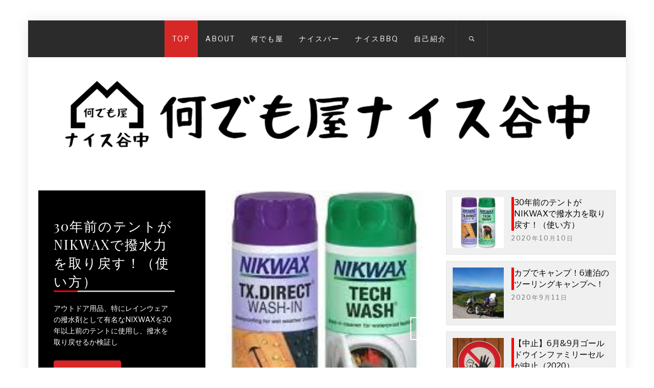

--- FILE ---
content_type: text/html; charset=UTF-8
request_url: http://nicetaninaka.com/
body_size: 18052
content:
<!DOCTYPE html>
<html dir="ltr" lang="ja"
	prefix="og: https://ogp.me/ns#" >
<head>
    <meta charset="UTF-8">
    <meta name="viewport" content="width=device-width, initial-scale=1.0, maximum-scale=1.0, user-scalable=no" />
    <link rel="profile" href="http://gmpg.org/xfn/11">
    <link rel="pingback" href="http://nicetaninaka.com/xmlrpc.php">

    <title>何でも屋ナイス谷中 - What you say next is...</title>
        <style type="text/css">
                        body .inner-header-overlay,
            body .single-slide-overlay {
                filter: alpha(opacity=62);
                opacity: .62;
            }

            body .ingle-slide-overlay {
                content: "";
            }

            
                        body .site button,
            body .site input[type="button"],
            body .site input[type="reset"],
            body .site input[type="submit"],
            body .site .btn-primary,
            body .site .mc4wp-form-fields input[type="submit"],
            body .site .scroll-up:hover,
            body .site .scroll-up:focus{
                background: #d72828;
            }

            body .site button,
            body .site input[type="button"],
            body .site input[type="reset"],
            body .site input[type="submit"],
            body .site .btn-primary,
            body .site .site-footer .author-info .profile-image {
                border-color: #d72828;
            }

            body .loader-text-2:before,
            body .site a:hover,
            body .site a:focus,
            body .site a:active,
            body .sticky header:before,
            body .entry-meta .post-category a{
                color: #d72828;
            }

            @media only screen and (min-width: 992px) {
                body .main-navigation .menu > ul > li:hover > a,
                body .main-navigation .menu > ul > li:focus > a,
                body .main-navigation .menu > ul > li.current-menu-item > a {
                    background: #d72828;
                }
            }

            
                        body .primary-bgcolor,
            body button:hover,
            body button:focus,
            body input[type="button"]:hover,
            body input[type="button"]:focus,
            body input[type="reset"]:hover,
            body input[type="reset"]:focus,
            body input[type="submit"]:hover,
            body input[type="submit"]:focus,
            body .scroll-up {
                background: #2b2b2b;
            }

            body .primary-textcolor {
                color: #2b2b2b;;
            }

            body button:hover,
            body button:focus,
            body input[type="button"]:hover,
            body input[type="button"]:focus,
            body input[type="reset"]:hover,
            body input[type="reset"]:focus,
            body input[type="submit"]:hover,
            body input[type="submit"]:focus {
                border-color: #2b2b2b;
            }

            
                        body,
            body .site button,
            body .site input,
            body .site select,
            body .site textarea,
            body .site .primary-font,
            body .site .widget-title,
            body .site .section-title,
            body .site-info .site-copyright{
                font-family: Libre Franklin !important;
            }

            
                        body .site h1,
            body .site h2,
            body .site h3,
            body .site h4,
            body .site h5,
            body .site h6,
            body .site .secondary-font  {
                font-family: Playfair Display !important;
            }

            
                         body .featured-details .entry-title,
             body .site .entry-title-small{
                font-size: 16px !important;
            }

            
                        body .site .entry-title-big,
            body .site .slide-title{
                font-size: 26px !important;
            }

            
                        body,
            body .site button,
            body .site input,
            body .site select,
            body .site textarea,
            body .site p,
            body .site .main-navigation .toggle-menu{
                font-size: 14px !important;
            }

            
        </style>

    
		<!-- All in One SEO 4.4.4 - aioseo.com -->
		<meta name="description" content="What you say next is..." />
		<meta name="robots" content="max-image-preview:large" />
		<link rel="canonical" href="http://nicetaninaka.com/" />
		<link rel="next" href="http://nicetaninaka.com/page/2/" />
		<meta name="generator" content="All in One SEO (AIOSEO) 4.4.4" />
		<meta property="og:locale" content="ja_JP" />
		<meta property="og:site_name" content="何でも屋ナイス谷中 - What you say next is..." />
		<meta property="og:type" content="website" />
		<meta property="og:title" content="何でも屋ナイス谷中 - What you say next is..." />
		<meta property="og:description" content="What you say next is..." />
		<meta property="og:url" content="http://nicetaninaka.com/" />
		<meta property="og:image" content="http://nicetaninaka.com/wp-content/uploads/2019/12/バナートリミング.png" />
		<meta name="twitter:card" content="summary" />
		<meta name="twitter:title" content="何でも屋ナイス谷中 - What you say next is..." />
		<meta name="twitter:description" content="What you say next is..." />
		<meta name="twitter:image" content="http://nicetaninaka.com/wp-content/uploads/2019/12/バナートリミング.png" />
		<script type="application/ld+json" class="aioseo-schema">
			{"@context":"https:\/\/schema.org","@graph":[{"@type":"BreadcrumbList","@id":"http:\/\/nicetaninaka.com\/#breadcrumblist","itemListElement":[{"@type":"ListItem","@id":"http:\/\/nicetaninaka.com\/#listItem","position":1,"item":{"@type":"WebPage","@id":"http:\/\/nicetaninaka.com\/","name":"\u30db\u30fc\u30e0","description":"What you say next is...","url":"http:\/\/nicetaninaka.com\/"}}]},{"@type":"CollectionPage","@id":"http:\/\/nicetaninaka.com\/#collectionpage","url":"http:\/\/nicetaninaka.com\/","name":"\u4f55\u3067\u3082\u5c4b\u30ca\u30a4\u30b9\u8c37\u4e2d - What you say next is...","description":"What you say next is...","inLanguage":"ja","isPartOf":{"@id":"http:\/\/nicetaninaka.com\/#website"},"breadcrumb":{"@id":"http:\/\/nicetaninaka.com\/#breadcrumblist"},"about":{"@id":"http:\/\/nicetaninaka.com\/#organization"}},{"@type":"Organization","@id":"http:\/\/nicetaninaka.com\/#organization","name":"\u4f55\u3067\u3082\u5c4b\u30ca\u30a4\u30b9\u8c37\u4e2d","url":"http:\/\/nicetaninaka.com\/","logo":{"@type":"ImageObject","url":"http:\/\/nicetaninaka.com\/wp-content\/uploads\/2019\/12\/\u30d0\u30ca\u30fc\u30c8\u30ea\u30df\u30f3\u30b0.png","@id":"http:\/\/nicetaninaka.com\/#organizationLogo","width":1086,"height":140},"image":{"@id":"http:\/\/nicetaninaka.com\/#organizationLogo"}},{"@type":"WebSite","@id":"http:\/\/nicetaninaka.com\/#website","url":"http:\/\/nicetaninaka.com\/","name":"\u4f55\u3067\u3082\u5c4b\u30ca\u30a4\u30b9\u8c37\u4e2d","description":"What you say next is...","inLanguage":"ja","publisher":{"@id":"http:\/\/nicetaninaka.com\/#organization"},"potentialAction":{"@type":"SearchAction","target":{"@type":"EntryPoint","urlTemplate":"http:\/\/nicetaninaka.com\/?s={search_term_string}"},"query-input":"required name=search_term_string"}}]}
		</script>
		<!-- All in One SEO -->

<link rel='dns-prefetch' href='//webfonts.xserver.jp' />
<link rel='dns-prefetch' href='//fonts.googleapis.com' />
<link rel="alternate" type="application/rss+xml" title="何でも屋ナイス谷中 &raquo; フィード" href="http://nicetaninaka.com/feed/" />
<link rel="alternate" type="application/rss+xml" title="何でも屋ナイス谷中 &raquo; コメントフィード" href="http://nicetaninaka.com/comments/feed/" />
<script type="text/javascript">
window._wpemojiSettings = {"baseUrl":"https:\/\/s.w.org\/images\/core\/emoji\/14.0.0\/72x72\/","ext":".png","svgUrl":"https:\/\/s.w.org\/images\/core\/emoji\/14.0.0\/svg\/","svgExt":".svg","source":{"concatemoji":"http:\/\/nicetaninaka.com\/wp-includes\/js\/wp-emoji-release.min.js?ver=6.3.7"}};
/*! This file is auto-generated */
!function(i,n){var o,s,e;function c(e){try{var t={supportTests:e,timestamp:(new Date).valueOf()};sessionStorage.setItem(o,JSON.stringify(t))}catch(e){}}function p(e,t,n){e.clearRect(0,0,e.canvas.width,e.canvas.height),e.fillText(t,0,0);var t=new Uint32Array(e.getImageData(0,0,e.canvas.width,e.canvas.height).data),r=(e.clearRect(0,0,e.canvas.width,e.canvas.height),e.fillText(n,0,0),new Uint32Array(e.getImageData(0,0,e.canvas.width,e.canvas.height).data));return t.every(function(e,t){return e===r[t]})}function u(e,t,n){switch(t){case"flag":return n(e,"\ud83c\udff3\ufe0f\u200d\u26a7\ufe0f","\ud83c\udff3\ufe0f\u200b\u26a7\ufe0f")?!1:!n(e,"\ud83c\uddfa\ud83c\uddf3","\ud83c\uddfa\u200b\ud83c\uddf3")&&!n(e,"\ud83c\udff4\udb40\udc67\udb40\udc62\udb40\udc65\udb40\udc6e\udb40\udc67\udb40\udc7f","\ud83c\udff4\u200b\udb40\udc67\u200b\udb40\udc62\u200b\udb40\udc65\u200b\udb40\udc6e\u200b\udb40\udc67\u200b\udb40\udc7f");case"emoji":return!n(e,"\ud83e\udef1\ud83c\udffb\u200d\ud83e\udef2\ud83c\udfff","\ud83e\udef1\ud83c\udffb\u200b\ud83e\udef2\ud83c\udfff")}return!1}function f(e,t,n){var r="undefined"!=typeof WorkerGlobalScope&&self instanceof WorkerGlobalScope?new OffscreenCanvas(300,150):i.createElement("canvas"),a=r.getContext("2d",{willReadFrequently:!0}),o=(a.textBaseline="top",a.font="600 32px Arial",{});return e.forEach(function(e){o[e]=t(a,e,n)}),o}function t(e){var t=i.createElement("script");t.src=e,t.defer=!0,i.head.appendChild(t)}"undefined"!=typeof Promise&&(o="wpEmojiSettingsSupports",s=["flag","emoji"],n.supports={everything:!0,everythingExceptFlag:!0},e=new Promise(function(e){i.addEventListener("DOMContentLoaded",e,{once:!0})}),new Promise(function(t){var n=function(){try{var e=JSON.parse(sessionStorage.getItem(o));if("object"==typeof e&&"number"==typeof e.timestamp&&(new Date).valueOf()<e.timestamp+604800&&"object"==typeof e.supportTests)return e.supportTests}catch(e){}return null}();if(!n){if("undefined"!=typeof Worker&&"undefined"!=typeof OffscreenCanvas&&"undefined"!=typeof URL&&URL.createObjectURL&&"undefined"!=typeof Blob)try{var e="postMessage("+f.toString()+"("+[JSON.stringify(s),u.toString(),p.toString()].join(",")+"));",r=new Blob([e],{type:"text/javascript"}),a=new Worker(URL.createObjectURL(r),{name:"wpTestEmojiSupports"});return void(a.onmessage=function(e){c(n=e.data),a.terminate(),t(n)})}catch(e){}c(n=f(s,u,p))}t(n)}).then(function(e){for(var t in e)n.supports[t]=e[t],n.supports.everything=n.supports.everything&&n.supports[t],"flag"!==t&&(n.supports.everythingExceptFlag=n.supports.everythingExceptFlag&&n.supports[t]);n.supports.everythingExceptFlag=n.supports.everythingExceptFlag&&!n.supports.flag,n.DOMReady=!1,n.readyCallback=function(){n.DOMReady=!0}}).then(function(){return e}).then(function(){var e;n.supports.everything||(n.readyCallback(),(e=n.source||{}).concatemoji?t(e.concatemoji):e.wpemoji&&e.twemoji&&(t(e.twemoji),t(e.wpemoji)))}))}((window,document),window._wpemojiSettings);
</script>
<style type="text/css">
img.wp-smiley,
img.emoji {
	display: inline !important;
	border: none !important;
	box-shadow: none !important;
	height: 1em !important;
	width: 1em !important;
	margin: 0 0.07em !important;
	vertical-align: -0.1em !important;
	background: none !important;
	padding: 0 !important;
}
</style>
	<link rel='stylesheet' id='wp-block-library-css' href='http://nicetaninaka.com/wp-includes/css/dist/block-library/style.min.css?ver=6.3.7' type='text/css' media='all' />
<style id='classic-theme-styles-inline-css' type='text/css'>
/*! This file is auto-generated */
.wp-block-button__link{color:#fff;background-color:#32373c;border-radius:9999px;box-shadow:none;text-decoration:none;padding:calc(.667em + 2px) calc(1.333em + 2px);font-size:1.125em}.wp-block-file__button{background:#32373c;color:#fff;text-decoration:none}
</style>
<style id='global-styles-inline-css' type='text/css'>
body{--wp--preset--color--black: #000000;--wp--preset--color--cyan-bluish-gray: #abb8c3;--wp--preset--color--white: #ffffff;--wp--preset--color--pale-pink: #f78da7;--wp--preset--color--vivid-red: #cf2e2e;--wp--preset--color--luminous-vivid-orange: #ff6900;--wp--preset--color--luminous-vivid-amber: #fcb900;--wp--preset--color--light-green-cyan: #7bdcb5;--wp--preset--color--vivid-green-cyan: #00d084;--wp--preset--color--pale-cyan-blue: #8ed1fc;--wp--preset--color--vivid-cyan-blue: #0693e3;--wp--preset--color--vivid-purple: #9b51e0;--wp--preset--gradient--vivid-cyan-blue-to-vivid-purple: linear-gradient(135deg,rgba(6,147,227,1) 0%,rgb(155,81,224) 100%);--wp--preset--gradient--light-green-cyan-to-vivid-green-cyan: linear-gradient(135deg,rgb(122,220,180) 0%,rgb(0,208,130) 100%);--wp--preset--gradient--luminous-vivid-amber-to-luminous-vivid-orange: linear-gradient(135deg,rgba(252,185,0,1) 0%,rgba(255,105,0,1) 100%);--wp--preset--gradient--luminous-vivid-orange-to-vivid-red: linear-gradient(135deg,rgba(255,105,0,1) 0%,rgb(207,46,46) 100%);--wp--preset--gradient--very-light-gray-to-cyan-bluish-gray: linear-gradient(135deg,rgb(238,238,238) 0%,rgb(169,184,195) 100%);--wp--preset--gradient--cool-to-warm-spectrum: linear-gradient(135deg,rgb(74,234,220) 0%,rgb(151,120,209) 20%,rgb(207,42,186) 40%,rgb(238,44,130) 60%,rgb(251,105,98) 80%,rgb(254,248,76) 100%);--wp--preset--gradient--blush-light-purple: linear-gradient(135deg,rgb(255,206,236) 0%,rgb(152,150,240) 100%);--wp--preset--gradient--blush-bordeaux: linear-gradient(135deg,rgb(254,205,165) 0%,rgb(254,45,45) 50%,rgb(107,0,62) 100%);--wp--preset--gradient--luminous-dusk: linear-gradient(135deg,rgb(255,203,112) 0%,rgb(199,81,192) 50%,rgb(65,88,208) 100%);--wp--preset--gradient--pale-ocean: linear-gradient(135deg,rgb(255,245,203) 0%,rgb(182,227,212) 50%,rgb(51,167,181) 100%);--wp--preset--gradient--electric-grass: linear-gradient(135deg,rgb(202,248,128) 0%,rgb(113,206,126) 100%);--wp--preset--gradient--midnight: linear-gradient(135deg,rgb(2,3,129) 0%,rgb(40,116,252) 100%);--wp--preset--font-size--small: 13px;--wp--preset--font-size--medium: 20px;--wp--preset--font-size--large: 36px;--wp--preset--font-size--x-large: 42px;--wp--preset--spacing--20: 0.44rem;--wp--preset--spacing--30: 0.67rem;--wp--preset--spacing--40: 1rem;--wp--preset--spacing--50: 1.5rem;--wp--preset--spacing--60: 2.25rem;--wp--preset--spacing--70: 3.38rem;--wp--preset--spacing--80: 5.06rem;--wp--preset--shadow--natural: 6px 6px 9px rgba(0, 0, 0, 0.2);--wp--preset--shadow--deep: 12px 12px 50px rgba(0, 0, 0, 0.4);--wp--preset--shadow--sharp: 6px 6px 0px rgba(0, 0, 0, 0.2);--wp--preset--shadow--outlined: 6px 6px 0px -3px rgba(255, 255, 255, 1), 6px 6px rgba(0, 0, 0, 1);--wp--preset--shadow--crisp: 6px 6px 0px rgba(0, 0, 0, 1);}:where(.is-layout-flex){gap: 0.5em;}:where(.is-layout-grid){gap: 0.5em;}body .is-layout-flow > .alignleft{float: left;margin-inline-start: 0;margin-inline-end: 2em;}body .is-layout-flow > .alignright{float: right;margin-inline-start: 2em;margin-inline-end: 0;}body .is-layout-flow > .aligncenter{margin-left: auto !important;margin-right: auto !important;}body .is-layout-constrained > .alignleft{float: left;margin-inline-start: 0;margin-inline-end: 2em;}body .is-layout-constrained > .alignright{float: right;margin-inline-start: 2em;margin-inline-end: 0;}body .is-layout-constrained > .aligncenter{margin-left: auto !important;margin-right: auto !important;}body .is-layout-constrained > :where(:not(.alignleft):not(.alignright):not(.alignfull)){max-width: var(--wp--style--global--content-size);margin-left: auto !important;margin-right: auto !important;}body .is-layout-constrained > .alignwide{max-width: var(--wp--style--global--wide-size);}body .is-layout-flex{display: flex;}body .is-layout-flex{flex-wrap: wrap;align-items: center;}body .is-layout-flex > *{margin: 0;}body .is-layout-grid{display: grid;}body .is-layout-grid > *{margin: 0;}:where(.wp-block-columns.is-layout-flex){gap: 2em;}:where(.wp-block-columns.is-layout-grid){gap: 2em;}:where(.wp-block-post-template.is-layout-flex){gap: 1.25em;}:where(.wp-block-post-template.is-layout-grid){gap: 1.25em;}.has-black-color{color: var(--wp--preset--color--black) !important;}.has-cyan-bluish-gray-color{color: var(--wp--preset--color--cyan-bluish-gray) !important;}.has-white-color{color: var(--wp--preset--color--white) !important;}.has-pale-pink-color{color: var(--wp--preset--color--pale-pink) !important;}.has-vivid-red-color{color: var(--wp--preset--color--vivid-red) !important;}.has-luminous-vivid-orange-color{color: var(--wp--preset--color--luminous-vivid-orange) !important;}.has-luminous-vivid-amber-color{color: var(--wp--preset--color--luminous-vivid-amber) !important;}.has-light-green-cyan-color{color: var(--wp--preset--color--light-green-cyan) !important;}.has-vivid-green-cyan-color{color: var(--wp--preset--color--vivid-green-cyan) !important;}.has-pale-cyan-blue-color{color: var(--wp--preset--color--pale-cyan-blue) !important;}.has-vivid-cyan-blue-color{color: var(--wp--preset--color--vivid-cyan-blue) !important;}.has-vivid-purple-color{color: var(--wp--preset--color--vivid-purple) !important;}.has-black-background-color{background-color: var(--wp--preset--color--black) !important;}.has-cyan-bluish-gray-background-color{background-color: var(--wp--preset--color--cyan-bluish-gray) !important;}.has-white-background-color{background-color: var(--wp--preset--color--white) !important;}.has-pale-pink-background-color{background-color: var(--wp--preset--color--pale-pink) !important;}.has-vivid-red-background-color{background-color: var(--wp--preset--color--vivid-red) !important;}.has-luminous-vivid-orange-background-color{background-color: var(--wp--preset--color--luminous-vivid-orange) !important;}.has-luminous-vivid-amber-background-color{background-color: var(--wp--preset--color--luminous-vivid-amber) !important;}.has-light-green-cyan-background-color{background-color: var(--wp--preset--color--light-green-cyan) !important;}.has-vivid-green-cyan-background-color{background-color: var(--wp--preset--color--vivid-green-cyan) !important;}.has-pale-cyan-blue-background-color{background-color: var(--wp--preset--color--pale-cyan-blue) !important;}.has-vivid-cyan-blue-background-color{background-color: var(--wp--preset--color--vivid-cyan-blue) !important;}.has-vivid-purple-background-color{background-color: var(--wp--preset--color--vivid-purple) !important;}.has-black-border-color{border-color: var(--wp--preset--color--black) !important;}.has-cyan-bluish-gray-border-color{border-color: var(--wp--preset--color--cyan-bluish-gray) !important;}.has-white-border-color{border-color: var(--wp--preset--color--white) !important;}.has-pale-pink-border-color{border-color: var(--wp--preset--color--pale-pink) !important;}.has-vivid-red-border-color{border-color: var(--wp--preset--color--vivid-red) !important;}.has-luminous-vivid-orange-border-color{border-color: var(--wp--preset--color--luminous-vivid-orange) !important;}.has-luminous-vivid-amber-border-color{border-color: var(--wp--preset--color--luminous-vivid-amber) !important;}.has-light-green-cyan-border-color{border-color: var(--wp--preset--color--light-green-cyan) !important;}.has-vivid-green-cyan-border-color{border-color: var(--wp--preset--color--vivid-green-cyan) !important;}.has-pale-cyan-blue-border-color{border-color: var(--wp--preset--color--pale-cyan-blue) !important;}.has-vivid-cyan-blue-border-color{border-color: var(--wp--preset--color--vivid-cyan-blue) !important;}.has-vivid-purple-border-color{border-color: var(--wp--preset--color--vivid-purple) !important;}.has-vivid-cyan-blue-to-vivid-purple-gradient-background{background: var(--wp--preset--gradient--vivid-cyan-blue-to-vivid-purple) !important;}.has-light-green-cyan-to-vivid-green-cyan-gradient-background{background: var(--wp--preset--gradient--light-green-cyan-to-vivid-green-cyan) !important;}.has-luminous-vivid-amber-to-luminous-vivid-orange-gradient-background{background: var(--wp--preset--gradient--luminous-vivid-amber-to-luminous-vivid-orange) !important;}.has-luminous-vivid-orange-to-vivid-red-gradient-background{background: var(--wp--preset--gradient--luminous-vivid-orange-to-vivid-red) !important;}.has-very-light-gray-to-cyan-bluish-gray-gradient-background{background: var(--wp--preset--gradient--very-light-gray-to-cyan-bluish-gray) !important;}.has-cool-to-warm-spectrum-gradient-background{background: var(--wp--preset--gradient--cool-to-warm-spectrum) !important;}.has-blush-light-purple-gradient-background{background: var(--wp--preset--gradient--blush-light-purple) !important;}.has-blush-bordeaux-gradient-background{background: var(--wp--preset--gradient--blush-bordeaux) !important;}.has-luminous-dusk-gradient-background{background: var(--wp--preset--gradient--luminous-dusk) !important;}.has-pale-ocean-gradient-background{background: var(--wp--preset--gradient--pale-ocean) !important;}.has-electric-grass-gradient-background{background: var(--wp--preset--gradient--electric-grass) !important;}.has-midnight-gradient-background{background: var(--wp--preset--gradient--midnight) !important;}.has-small-font-size{font-size: var(--wp--preset--font-size--small) !important;}.has-medium-font-size{font-size: var(--wp--preset--font-size--medium) !important;}.has-large-font-size{font-size: var(--wp--preset--font-size--large) !important;}.has-x-large-font-size{font-size: var(--wp--preset--font-size--x-large) !important;}
.wp-block-navigation a:where(:not(.wp-element-button)){color: inherit;}
:where(.wp-block-post-template.is-layout-flex){gap: 1.25em;}:where(.wp-block-post-template.is-layout-grid){gap: 1.25em;}
:where(.wp-block-columns.is-layout-flex){gap: 2em;}:where(.wp-block-columns.is-layout-grid){gap: 2em;}
.wp-block-pullquote{font-size: 1.5em;line-height: 1.6;}
</style>
<link rel='stylesheet' id='parent-style-css' href='http://nicetaninaka.com/wp-content/themes/jumla/style.css?ver=6.3.7' type='text/css' media='all' />
<link rel='stylesheet' id='owlcarousel-css' href='http://nicetaninaka.com/wp-content/themes/jumla/assets/libraries/owlcarousel/css/owl.carousel.css?ver=6.3.7' type='text/css' media='all' />
<link rel='stylesheet' id='ionicons-css' href='http://nicetaninaka.com/wp-content/themes/jumla/assets/libraries/ionicons/css/ionicons.min.css?ver=6.3.7' type='text/css' media='all' />
<link rel='stylesheet' id='magnific-popup-css' href='http://nicetaninaka.com/wp-content/themes/jumla/assets/libraries/magnific-popup/magnific-popup.css?ver=6.3.7' type='text/css' media='all' />
<link rel='stylesheet' id='jumla-style-css' href='http://nicetaninaka.com/wp-content/themes/jumla-child/style.css?ver=6.3.7' type='text/css' media='all' />
<link rel='stylesheet' id='jumla-google-fonts-css' href='https://fonts.googleapis.com/css?family=Libre%20Franklin:400,400i,500,500i,700,700i|Playfair%20Display:400,400i,700,700i' type='text/css' media='all' />
<script type='text/javascript' src='http://nicetaninaka.com/wp-includes/js/jquery/jquery.min.js?ver=3.7.0' id='jquery-core-js'></script>
<script type='text/javascript' src='http://nicetaninaka.com/wp-includes/js/jquery/jquery-migrate.min.js?ver=3.4.1' id='jquery-migrate-js'></script>
<script type='text/javascript' src='//webfonts.xserver.jp/js/xserver.js?ver=1.2.1' id='typesquare_std-js'></script>
<link rel="https://api.w.org/" href="http://nicetaninaka.com/wp-json/" /><link rel="EditURI" type="application/rsd+xml" title="RSD" href="http://nicetaninaka.com/xmlrpc.php?rsd" />
<meta name="generator" content="WordPress 6.3.7" />
		<!-- Custom Logo: hide header text -->
		<style id="custom-logo-css" type="text/css">
			.site-title, .site-description {
				position: absolute;
				clip: rect(1px, 1px, 1px, 1px);
			}
		</style>
		<link rel="icon" href="http://nicetaninaka.com/wp-content/uploads/2019/12/cropped-図1-32x32.png" sizes="32x32" />
<link rel="icon" href="http://nicetaninaka.com/wp-content/uploads/2019/12/cropped-図1-192x192.png" sizes="192x192" />
<link rel="apple-touch-icon" href="http://nicetaninaka.com/wp-content/uploads/2019/12/cropped-図1-180x180.png" />
<meta name="msapplication-TileImage" content="http://nicetaninaka.com/wp-content/uploads/2019/12/cropped-図1-270x270.png" />
		<style type="text/css" id="wp-custom-css">
			h3 {
  padding: 0.25em 0.5em;/*上下 左右の余白*/
  color: #494949;/*文字色*/
  background: transparent;/*背景透明に*/
  border-left: solid 5px #FF0000;/*左線*/
}
h2 {
  border-bottom: solid 3px #C0C0C0;
  position: relative;
}

h2:after {
  position: absolute;
  content: " ";
  display: block;
  border-bottom: solid 3px #FF0000;
  bottom: -3px;
  width: 20%;
}




/* ===================================================
あわせて読みたい　複数リンク対応カスタマイズ
=================================================== */
.emphasize-link {
position: relative;
margin: 36px 0 16px;
padding: 16px 10px;
border: 2px solid #FF3300;
background-color: #fffbf5;
}
.emphasize-link p:last-child {
margin-bottom: 0;
}
.emphasize-link::before {
position: absolute;
bottom: 100%;
left: -2px;
padding: 2px 6px;
content: "あわせて読みたい";
background-color: #FF3300;
color: #fff;
font-weight: bold;
}

.box26 {
    position: relative;
    margin: 2em 0;
    padding: 0.5em 1em;
    border: solid 3px #FF3300;
    border-radius: 8px;
}
.box26 .box-title {
    position: absolute;
    display: inline-block;
    top: -13px;
    left: 10px;
    padding: 0 9px;
    line-height: 1;
    font-size: 19px;
    background: #FFF;
    color: #FF3300;
    font-weight: bold;
}
.box26 p {
    margin: 0; 
    padding: 0;
}		</style>
		
</head>

<body class="home blog wp-custom-logo hfeed right-sidebar home-content-not-enabled elementor-default">
    <div class="preloader">
        <div class="loader">
                    <span class="loader-text loader-text-1" data-text="何でも屋ナイス谷中"> 何でも屋ナイス谷中</span>
                    <span class="loader-text loader-text-2" data-text="読み込み中">読み込み中</span>
                </div>
    </div>
<!-- full-screen-layout/boxed-layout -->
<div id="page" class="site site-bg boxed-layout">
    <a class="skip-link screen-reader-text" href="#main">コンテンツへスキップ</a>

    <header id="masthead" class="site-header nav-center" role="banner">
        <div id="nav-affix" class="top-header header--fixed primary-bgcolor">
            <div class="container">
                <nav class="main-navigation" role="navigation">
                    <a class="toggle-menu" href="javascript:void(0)" aria-controls="primary-menu" aria-expanded="false">
                         <span class="screen-reader-text">
                            メインメニュー                        </span>
                        <i class="ham"></i>
                    </a>

                    <div class="menu"><ul id="primary-menu" class="menu"><li id="menu-item-510" class="menu-item menu-item-type-custom menu-item-object-custom current-menu-item current_page_item menu-item-home menu-item-510"><a href="https://nicetaninaka.com" aria-current="page">TOP</a></li>
<li id="menu-item-187" class="menu-item menu-item-type-post_type menu-item-object-page menu-item-187"><a href="http://nicetaninaka.com/about/">about</a></li>
<li id="menu-item-474" class="menu-item menu-item-type-post_type menu-item-object-page menu-item-474"><a href="http://nicetaninaka.com/work/">何でも屋</a></li>
<li id="menu-item-185" class="menu-item menu-item-type-post_type menu-item-object-page menu-item-home menu-item-185"><a href="http://nicetaninaka.com/nice-bar/">ナイスバー</a></li>
<li id="menu-item-186" class="menu-item menu-item-type-post_type menu-item-object-page menu-item-186"><a href="http://nicetaninaka.com/?page_id=26">ナイスBBQ</a></li>
<li id="menu-item-188" class="menu-item menu-item-type-post_type menu-item-object-page menu-item-188"><a href="http://nicetaninaka.com/introduce/">自己紹介</a></li>
</ul></div>                    <div class="nav-right">
                        <button class="icon-search">
                            <i class="ion-ios-search-strong"></i>
                        </button>

                        <div class="social-icons">
                                                    </div>
                    </div>
                </nav><!-- #site-navigation -->
            </div>
        </div>

        <div class="wrapper">
            <div class="col-row">
                <div class="col col-full">
                    <div class="site-branding">
                        <div class="twp-site-branding">
                            <div class="branding-center">
                                <a href="http://nicetaninaka.com/" class="custom-logo-link" rel="home" aria-current="page"><img width="1086" height="140" src="http://nicetaninaka.com/wp-content/uploads/2019/12/バナートリミング.png" class="custom-logo" alt="何でも屋ナイス谷中" decoding="async" fetchpriority="high" srcset="http://nicetaninaka.com/wp-content/uploads/2019/12/バナートリミング.png 1086w, http://nicetaninaka.com/wp-content/uploads/2019/12/バナートリミング-300x39.png 300w, http://nicetaninaka.com/wp-content/uploads/2019/12/バナートリミング-1024x132.png 1024w, http://nicetaninaka.com/wp-content/uploads/2019/12/バナートリミング-768x99.png 768w" sizes="(max-width: 1086px) 100vw, 1086px" /></a>                                    <span class="site-title primary-font">
                                    <a href="http://nicetaninaka.com/" rel="home">
                                        何でも屋ナイス谷中                                    </a>
                                </span>
                                                                    <p class="site-description">
                                        What you say next is&#8230;                                    </p>
                                                            </div>
                        </div>
                    </div>
                    <!-- .site-branding -->
                </div>
            </div>
        </div>

    </header>
    <!-- #masthead -->
    <div class="popup-search">
        <div class="table-align">
            <a href="javascript:void(0)" class="close-popup"></a>
            <div class="table-align-cell v-align-middle">
                <form role="search" method="get" class="search-form" action="http://nicetaninaka.com/">
				<label>
					<span class="screen-reader-text">検索:</span>
					<input type="search" class="search-field" placeholder="検索&hellip;" value="" name="s" />
				</label>
				<input type="submit" class="search-submit" value="検索" />
			</form>            </div>
        </div>
        
    </div>
    <!--    Searchbar Ends-->
    <!-- Innerpage Header Begins Here -->
            <section class="section-block twp-banner">
            <div class="wrapper">
                <div class="col-row col-row-sm">
                                        <div class="col col-sm col-seven col-sm-full">
                        <div class="twp-slider twp-slider-1">
                                                                <div class="single-slide">
                                        <div class="col-row">
                                            <div class="col col-six pull-right">
                                                                                                    <div class="slide-bg bg-image">
                                                        <img src="http://nicetaninaka.com/wp-content/uploads/2020/08/images.jpg">
                                                    </div>
                                                                                            </div>
                                            <div class="col col-four">
                                                <div class="slide-text">
                                                    <h2 class="slide-title">30年前のテントがNIKWAXで撥水力を取り戻す！（使い方）</h2>
                                                                                                            <p class="hide-sm">アウトドア用品、特にレインウェアの撥水剤として有名なNIXWAXを30年以上前のテントに使用し、撥水を取り戻せるか検証し</p>
                                                                                                        <a href="http://nicetaninaka.com/30%e5%b9%b4%e5%89%8d%e3%81%ae%e3%83%86%e3%83%b3%e3%83%88%e3%81%8cnikwax%e3%81%a7%e6%92%a5%e6%b0%b4%e5%8a%9b%e3%82%92%e5%8f%96%e3%82%8a%e6%88%bb%e3%81%99%ef%bc%81%ef%bc%88%e4%bd%bf%e3%81%84%e6%96%b9/" class="btn btn-primary">
                                                        続きを読む                                                    </a>
                                                </div>
                                            </div>
                                        </div>
                                    </div>
                                                                    <div class="single-slide">
                                        <div class="col-row">
                                            <div class="col col-six pull-right">
                                                                                                    <div class="slide-bg bg-image">
                                                        <img src="http://nicetaninaka.com/wp-content/uploads/2020/09/DSC_2469-720x576.jpg">
                                                    </div>
                                                                                            </div>
                                            <div class="col col-four">
                                                <div class="slide-text">
                                                    <h2 class="slide-title">カブでキャンプ！6連泊のツーリングキャンプへ！</h2>
                                                                                                            <p class="hide-sm">今までバイクで東北や関西・台湾・ベトナム・ネパールをバイクで巡ってきた私が、今回はカブ（90cc）で6連泊キャンプに臨み</p>
                                                                                                        <a href="http://nicetaninaka.com/cub-camp/" class="btn btn-primary">
                                                        続きを読む                                                    </a>
                                                </div>
                                            </div>
                                        </div>
                                    </div>
                                                                    <div class="single-slide">
                                        <div class="col-row">
                                            <div class="col col-six pull-right">
                                                                                                    <div class="slide-bg bg-image">
                                                        <img src="http://nicetaninaka.com/wp-content/uploads/2020/05/sign-1732791_1920-720x576.jpg">
                                                    </div>
                                                                                            </div>
                                            <div class="col col-four">
                                                <div class="slide-text">
                                                    <h2 class="slide-title">【中止】6月&#038;9月ゴールドウインファミリーセルが中止（2020）</h2>
                                                                                                            <p class="hide-sm">THE NORTH FACE（ノースフェイス）を展開しているゴールドウインのファミリーセールが新型コロナウイルス感染症（</p>
                                                                                                        <a href="http://nicetaninaka.com/goldwin-familysale-4/" class="btn btn-primary">
                                                        続きを読む                                                    </a>
                                                </div>
                                            </div>
                                        </div>
                                    </div>
                                                        </div>
                    </div>
                                          <div class="col col-sm col-three-1 col-sm-full">
                                                            <div class="featured-block">
                                      <div class="featured-blog-list clear">
                                                                                        <div class="featured-image">
                                                  <img width="150" height="150" src="http://nicetaninaka.com/wp-content/uploads/2020/08/images-150x150.jpg" class="attachment-thumbnail size-thumbnail wp-post-image" alt="" decoding="async" srcset="http://nicetaninaka.com/wp-content/uploads/2020/08/images-150x150.jpg 150w, http://nicetaninaka.com/wp-content/uploads/2020/08/images.jpg 225w" sizes="(max-width: 150px) 100vw, 150px" />                                              </div>
                                                                                    <div class="featured-details">
                                              <h3 class="entry-title primary-font">
                                                  <a href="http://nicetaninaka.com/30%e5%b9%b4%e5%89%8d%e3%81%ae%e3%83%86%e3%83%b3%e3%83%88%e3%81%8cnikwax%e3%81%a7%e6%92%a5%e6%b0%b4%e5%8a%9b%e3%82%92%e5%8f%96%e3%82%8a%e6%88%bb%e3%81%99%ef%bc%81%ef%bc%88%e4%bd%bf%e3%81%84%e6%96%b9/">
                                                  30年前のテントがNIKWAXで撥水力を取り戻す！（使い方）                                                  </a>
                                              </h3>
                                              <div class="entry-meta">
                                                  <span class="posted-on"> <a href="http://nicetaninaka.com/30%e5%b9%b4%e5%89%8d%e3%81%ae%e3%83%86%e3%83%b3%e3%83%88%e3%81%8cnikwax%e3%81%a7%e6%92%a5%e6%b0%b4%e5%8a%9b%e3%82%92%e5%8f%96%e3%82%8a%e6%88%bb%e3%81%99%ef%bc%81%ef%bc%88%e4%bd%bf%e3%81%84%e6%96%b9/" rel="bookmark"><time class="entry-date published" datetime="2020-10-10T01:43:31+09:00">2020年10月10日</time><time class="updated" datetime="2020-10-10T01:44:19+09:00">2020年10月10日</time></a></span>                                              </div>
                                          </div>
                                      </div>
                                  </div>
                                                            <div class="featured-block">
                                      <div class="featured-blog-list clear">
                                                                                        <div class="featured-image">
                                                  <img width="150" height="150" src="http://nicetaninaka.com/wp-content/uploads/2020/09/DSC_2469-150x150.jpg" class="attachment-thumbnail size-thumbnail wp-post-image" alt="" decoding="async" srcset="http://nicetaninaka.com/wp-content/uploads/2020/09/DSC_2469-150x150.jpg 150w, http://nicetaninaka.com/wp-content/uploads/2020/09/DSC_2469-560x560.jpg 560w" sizes="(max-width: 150px) 100vw, 150px" />                                              </div>
                                                                                    <div class="featured-details">
                                              <h3 class="entry-title primary-font">
                                                  <a href="http://nicetaninaka.com/cub-camp/">
                                                  カブでキャンプ！6連泊のツーリングキャンプへ！                                                  </a>
                                              </h3>
                                              <div class="entry-meta">
                                                  <span class="posted-on"> <a href="http://nicetaninaka.com/cub-camp/" rel="bookmark"><time class="entry-date published" datetime="2020-09-11T10:51:13+09:00">2020年9月11日</time><time class="updated" datetime="2020-09-11T10:51:30+09:00">2020年9月11日</time></a></span>                                              </div>
                                          </div>
                                      </div>
                                  </div>
                                                            <div class="featured-block">
                                      <div class="featured-blog-list clear">
                                                                                        <div class="featured-image">
                                                  <img width="150" height="150" src="http://nicetaninaka.com/wp-content/uploads/2020/05/sign-1732791_1920-150x150.jpg" class="attachment-thumbnail size-thumbnail wp-post-image" alt="" decoding="async" srcset="http://nicetaninaka.com/wp-content/uploads/2020/05/sign-1732791_1920-150x150.jpg 150w, http://nicetaninaka.com/wp-content/uploads/2020/05/sign-1732791_1920-560x560.jpg 560w" sizes="(max-width: 150px) 100vw, 150px" />                                              </div>
                                                                                    <div class="featured-details">
                                              <h3 class="entry-title primary-font">
                                                  <a href="http://nicetaninaka.com/goldwin-familysale-4/">
                                                  【中止】6月&#038;9月ゴールドウインファミリーセルが中止（2020）                                                  </a>
                                              </h3>
                                              <div class="entry-meta">
                                                  <span class="posted-on"> <a href="http://nicetaninaka.com/goldwin-familysale-4/" rel="bookmark"><time class="entry-date published" datetime="2020-05-27T20:52:59+09:00">2020年5月27日</time><time class="updated" datetime="2020-05-27T20:59:01+09:00">2020年5月27日</time></a></span>                                              </div>
                                          </div>
                                      </div>
                                  </div>
                                                            <div class="featured-block">
                                      <div class="featured-blog-list clear">
                                                                                        <div class="featured-image">
                                                  <img width="150" height="150" src="http://nicetaninaka.com/wp-content/uploads/2020/02/85245494_191136562129394_2972439409774821376_n-1-scaled-e1581165447962-150x150.jpg" class="attachment-thumbnail size-thumbnail wp-post-image" alt="" decoding="async" srcset="http://nicetaninaka.com/wp-content/uploads/2020/02/85245494_191136562129394_2972439409774821376_n-1-scaled-e1581165447962-150x150.jpg 150w, http://nicetaninaka.com/wp-content/uploads/2020/02/85245494_191136562129394_2972439409774821376_n-1-scaled-e1581165447962-560x560.jpg 560w" sizes="(max-width: 150px) 100vw, 150px" />                                              </div>
                                                                                    <div class="featured-details">
                                              <h3 class="entry-title primary-font">
                                                  <a href="http://nicetaninaka.com/goldwin-familysale-3/">
                                                  2020年2月ゴールドウインファミリセール参加レポ！戦利品の紹介                                                  </a>
                                              </h3>
                                              <div class="entry-meta">
                                                  <span class="posted-on"> <a href="http://nicetaninaka.com/goldwin-familysale-3/" rel="bookmark"><time class="entry-date published" datetime="2020-02-08T21:29:47+09:00">2020年2月8日</time><time class="updated" datetime="2020-11-07T06:50:35+09:00">2020年11月7日</time></a></span>                                              </div>
                                          </div>
                                      </div>
                                  </div>
                                                </div> 
                                    </div>
            </div>
        </section>
            <!-- Innerpage Header Ends Here -->
    <div id="content" class="site-content">
    <div id="primary" class="content-area">
        <main id="main" class="site-main" role="main">

            <div class='jumla-posts-lists'>
<article id="post-1124" class="post-1124 post type-post status-publish format-standard sticky hentry category-15 category-education">
        <div class="twp-article-wrapper">
                                        <div class="entry-content">
                <header class="article-header">
                                            <div class="entry-meta">
                            <span class="post-category">
                                #<a href="http://nicetaninaka.com/category/%e4%ba%ba%e7%94%9f%e3%83%bb%e5%93%b2%e5%ad%a6/" rel="category tag">人生・哲学</a> #<a href="http://nicetaninaka.com/category/education/" rel="category tag">教育</a>                            </span>
                        </div>
                    
                    <h2 class="entry-title entry-title-big">
                        <a href="http://nicetaninaka.com/happiness-capitalist/">23歳でHappiness Capitalist（幸福資本家）になる決意</a>
                    </h2>

                    <div class="entry-meta">
                                                    <span class="posted-on"> <a href="http://nicetaninaka.com/happiness-capitalist/" rel="bookmark"><time class="entry-date published" datetime="2021-01-08T23:17:43+09:00">2021年1月8日</time><time class="updated" datetime="2021-01-08T23:18:17+09:00">2021年1月8日</time></a></span>                                                                            <span class="author"> 作成者: <a class="url" href="http://nicetaninaka.com/author/nicetaninaka/">nicetaninaka</a></span>                                            </div><!-- .entry-meta -->
                </header>

                <div class="twp-content-details">
                    <div class="twp-content-wrapper">
                        <p>　Happiness Capitalistって </p>
                    </div>
                    <div class="twp-content-footer">
                        <div class="twp-read-more">
                            <a href="http://nicetaninaka.com/happiness-capitalist/" class="btn btn-primary">続きを読む<i class="ion-ios-arrow-right"></i></a>
                        </div>
                        <div class="entry-meta">
                            <span class="comments-link"><i class="ion-chatbubbles"></i><a href="http://nicetaninaka.com/happiness-capitalist/#respond">コメント</a></span>                        </div>
                    </div>
                </div>
            </div><!-- .entry-content -->
        </div>
</article><!-- #post-## -->

<article id="post-1808" class="post-1808 post type-post status-publish format-standard has-post-thumbnail hentry category-human-development">
        <div class="twp-article-wrapper">
                                                <div class="post-media">
                        <a href="http://nicetaninaka.com/teambuilding-ws/" title="チームビルディングのためのワークショップアイデア8選">
                            <img width="560" height="560" src="http://nicetaninaka.com/wp-content/uploads/2023/03/Group-2-560x560.png" class="attachment-jumla-normal-post size-jumla-normal-post wp-post-image" alt="" decoding="async" srcset="http://nicetaninaka.com/wp-content/uploads/2023/03/Group-2-560x560.png 560w, http://nicetaninaka.com/wp-content/uploads/2023/03/Group-2-150x150.png 150w" sizes="(max-width: 560px) 100vw, 560px" />                                                    </a>
                    </div>
                            <div class="entry-content">
                <header class="article-header">
                                            <div class="entry-meta">
                            <span class="post-category">
                                #<a href="http://nicetaninaka.com/category/human-development/" rel="category tag">人材開発</a>                            </span>
                        </div>
                    
                    <h2 class="entry-title entry-title-big">
                        <a href="http://nicetaninaka.com/teambuilding-ws/">チームビルディングのためのワークショップアイデア8選</a>
                    </h2>

                    <div class="entry-meta">
                                                    <span class="posted-on"> <a href="http://nicetaninaka.com/teambuilding-ws/" rel="bookmark"><time class="entry-date published" datetime="2023-03-24T20:37:20+09:00">2023年3月24日</time><time class="updated" datetime="2023-03-24T21:24:06+09:00">2023年3月24日</time></a></span>                                                                            <span class="author"> 作成者: <a class="url" href="http://nicetaninaka.com/author/nicetaninaka/">nicetaninaka</a></span>                                            </div><!-- .entry-meta -->
                </header>

                <div class="twp-content-details">
                    <div class="twp-content-wrapper">
                        <p>チームのパフォーマンスを高めるために、チームビ </p>
                    </div>
                    <div class="twp-content-footer">
                        <div class="twp-read-more">
                            <a href="http://nicetaninaka.com/teambuilding-ws/" class="btn btn-primary">続きを読む<i class="ion-ios-arrow-right"></i></a>
                        </div>
                        <div class="entry-meta">
                            <span class="comments-link"><i class="ion-chatbubbles"></i><a href="http://nicetaninaka.com/teambuilding-ws/#respond">コメント</a></span>                        </div>
                    </div>
                </div>
            </div><!-- .entry-content -->
        </div>
</article><!-- #post-## -->

<article id="post-1801" class="post-1801 post type-post status-publish format-standard has-post-thumbnail hentry category-human-development">
        <div class="twp-article-wrapper">
                                                <div class="post-media">
                        <a href="http://nicetaninaka.com/securebase-leadership/" title="今話題の「セキュアベース・リーダーシップ」について解説！ ">
                            <img width="560" height="560" src="http://nicetaninaka.com/wp-content/uploads/2023/02/スクリーンショット-2023-02-16-003921-560x560.png" class="attachment-jumla-normal-post size-jumla-normal-post wp-post-image" alt="" decoding="async" srcset="http://nicetaninaka.com/wp-content/uploads/2023/02/スクリーンショット-2023-02-16-003921-560x560.png 560w, http://nicetaninaka.com/wp-content/uploads/2023/02/スクリーンショット-2023-02-16-003921-150x150.png 150w" sizes="(max-width: 560px) 100vw, 560px" />                                                    </a>
                    </div>
                            <div class="entry-content">
                <header class="article-header">
                                            <div class="entry-meta">
                            <span class="post-category">
                                #<a href="http://nicetaninaka.com/category/human-development/" rel="category tag">人材開発</a>                            </span>
                        </div>
                    
                    <h2 class="entry-title entry-title-big">
                        <a href="http://nicetaninaka.com/securebase-leadership/">今話題の「セキュアベース・リーダーシップ」について解説！ </a>
                    </h2>

                    <div class="entry-meta">
                                                    <span class="posted-on"> <a href="http://nicetaninaka.com/securebase-leadership/" rel="bookmark"><time class="entry-date published" datetime="2023-02-16T00:41:54+09:00">2023年2月16日</time><time class="updated" datetime="2023-02-16T00:42:47+09:00">2023年2月16日</time></a></span>                                                                            <span class="author"> 作成者: <a class="url" href="http://nicetaninaka.com/author/nicetaninaka/">nicetaninaka</a></span>                                            </div><!-- .entry-meta -->
                </header>

                <div class="twp-content-details">
                    <div class="twp-content-wrapper">
                        <p>この記事を読んでいる方の中には、会社で人事異動 </p>
                    </div>
                    <div class="twp-content-footer">
                        <div class="twp-read-more">
                            <a href="http://nicetaninaka.com/securebase-leadership/" class="btn btn-primary">続きを読む<i class="ion-ios-arrow-right"></i></a>
                        </div>
                        <div class="entry-meta">
                            <span class="comments-link"><i class="ion-chatbubbles"></i><a href="http://nicetaninaka.com/securebase-leadership/#respond">コメント</a></span>                        </div>
                    </div>
                </div>
            </div><!-- .entry-content -->
        </div>
</article><!-- #post-## -->

<article id="post-1791" class="post-1791 post type-post status-publish format-standard has-post-thumbnail hentry category-human-development">
        <div class="twp-article-wrapper">
                                                <div class="post-media">
                        <a href="http://nicetaninaka.com/gestalt-od/" title="「ゲシュタルト組織開発」とは？">
                            <img width="560" height="560" src="http://nicetaninaka.com/wp-content/uploads/2022/12/Group-1-560x560.png" class="attachment-jumla-normal-post size-jumla-normal-post wp-post-image" alt="" decoding="async" srcset="http://nicetaninaka.com/wp-content/uploads/2022/12/Group-1-560x560.png 560w, http://nicetaninaka.com/wp-content/uploads/2022/12/Group-1-150x150.png 150w" sizes="(max-width: 560px) 100vw, 560px" />                                                    </a>
                    </div>
                            <div class="entry-content">
                <header class="article-header">
                                            <div class="entry-meta">
                            <span class="post-category">
                                #<a href="http://nicetaninaka.com/category/human-development/" rel="category tag">人材開発</a>                            </span>
                        </div>
                    
                    <h2 class="entry-title entry-title-big">
                        <a href="http://nicetaninaka.com/gestalt-od/">「ゲシュタルト組織開発」とは？</a>
                    </h2>

                    <div class="entry-meta">
                                                    <span class="posted-on"> <a href="http://nicetaninaka.com/gestalt-od/" rel="bookmark"><time class="entry-date published" datetime="2022-12-07T23:10:27+09:00">2022年12月7日</time><time class="updated" datetime="2022-12-07T23:20:05+09:00">2022年12月7日</time></a></span>                                                                            <span class="author"> 作成者: <a class="url" href="http://nicetaninaka.com/author/nicetaninaka/">nicetaninaka</a></span>                                            </div><!-- .entry-meta -->
                </header>

                <div class="twp-content-details">
                    <div class="twp-content-wrapper">
                        <p>「ゲシュタルト組織開発」という用語を聞いたり見 </p>
                    </div>
                    <div class="twp-content-footer">
                        <div class="twp-read-more">
                            <a href="http://nicetaninaka.com/gestalt-od/" class="btn btn-primary">続きを読む<i class="ion-ios-arrow-right"></i></a>
                        </div>
                        <div class="entry-meta">
                            <span class="comments-link"><i class="ion-chatbubbles"></i><a href="http://nicetaninaka.com/gestalt-od/#respond">コメント</a></span>                        </div>
                    </div>
                </div>
            </div><!-- .entry-content -->
        </div>
</article><!-- #post-## -->

<article id="post-1784" class="post-1784 post type-post status-publish format-standard has-post-thumbnail hentry category-human-development">
        <div class="twp-article-wrapper">
                                                <div class="post-media">
                        <a href="http://nicetaninaka.com/survey-feedback/" title="【サーベイフィードバック】日本におけるビジネスでのメリットを解説！【初学者向け】">
                            <img width="511" height="340" src="http://nicetaninaka.com/wp-content/uploads/2022/10/Group-1-15.png" class="attachment-jumla-normal-post size-jumla-normal-post wp-post-image" alt="" decoding="async" loading="lazy" srcset="http://nicetaninaka.com/wp-content/uploads/2022/10/Group-1-15.png 511w, http://nicetaninaka.com/wp-content/uploads/2022/10/Group-1-15-300x200.png 300w" sizes="(max-width: 511px) 100vw, 511px" />                                                    </a>
                    </div>
                            <div class="entry-content">
                <header class="article-header">
                                            <div class="entry-meta">
                            <span class="post-category">
                                #<a href="http://nicetaninaka.com/category/human-development/" rel="category tag">人材開発</a>                            </span>
                        </div>
                    
                    <h2 class="entry-title entry-title-big">
                        <a href="http://nicetaninaka.com/survey-feedback/">【サーベイフィードバック】日本におけるビジネスでのメリットを解説！【初学者向け】</a>
                    </h2>

                    <div class="entry-meta">
                                                    <span class="posted-on"> <a href="http://nicetaninaka.com/survey-feedback/" rel="bookmark"><time class="entry-date published" datetime="2022-10-14T18:32:42+09:00">2022年10月14日</time><time class="updated" datetime="2022-10-14T18:36:16+09:00">2022年10月14日</time></a></span>                                                                            <span class="author"> 作成者: <a class="url" href="http://nicetaninaka.com/author/nicetaninaka/">nicetaninaka</a></span>                                            </div><!-- .entry-meta -->
                </header>

                <div class="twp-content-details">
                    <div class="twp-content-wrapper">
                        <p>「サーベイ」という用語と「フィードバック」とい </p>
                    </div>
                    <div class="twp-content-footer">
                        <div class="twp-read-more">
                            <a href="http://nicetaninaka.com/survey-feedback/" class="btn btn-primary">続きを読む<i class="ion-ios-arrow-right"></i></a>
                        </div>
                        <div class="entry-meta">
                            <span class="comments-link"><i class="ion-chatbubbles"></i><a href="http://nicetaninaka.com/survey-feedback/#respond">コメント</a></span>                        </div>
                    </div>
                </div>
            </div><!-- .entry-content -->
        </div>
</article><!-- #post-## -->

<article id="post-1774" class="post-1774 post type-post status-publish format-standard has-post-thumbnail hentry category-human-development category-21 category-education">
        <div class="twp-article-wrapper">
                                                <div class="post-media">
                        <a href="http://nicetaninaka.com/process-work/" title="「プロセスワーク」とは？　">
                            <img width="560" height="560" src="http://nicetaninaka.com/wp-content/uploads/2022/08/Group-74-1-560x560.png" class="attachment-jumla-normal-post size-jumla-normal-post wp-post-image" alt="" decoding="async" loading="lazy" srcset="http://nicetaninaka.com/wp-content/uploads/2022/08/Group-74-1-560x560.png 560w, http://nicetaninaka.com/wp-content/uploads/2022/08/Group-74-1-150x150.png 150w" sizes="(max-width: 560px) 100vw, 560px" />                                                    </a>
                    </div>
                            <div class="entry-content">
                <header class="article-header">
                                            <div class="entry-meta">
                            <span class="post-category">
                                #<a href="http://nicetaninaka.com/category/human-development/" rel="category tag">人材開発</a> #<a href="http://nicetaninaka.com/category/%e4%be%a1%e5%80%a4%e8%a6%b3/" rel="category tag">価値観</a> #<a href="http://nicetaninaka.com/category/education/" rel="category tag">教育</a>                            </span>
                        </div>
                    
                    <h2 class="entry-title entry-title-big">
                        <a href="http://nicetaninaka.com/process-work/">「プロセスワーク」とは？　</a>
                    </h2>

                    <div class="entry-meta">
                                                    <span class="posted-on"> <a href="http://nicetaninaka.com/process-work/" rel="bookmark"><time class="entry-date published" datetime="2022-08-15T21:01:10+09:00">2022年8月15日</time><time class="updated" datetime="2022-08-15T21:01:11+09:00">2022年8月15日</time></a></span>                                                                            <span class="author"> 作成者: <a class="url" href="http://nicetaninaka.com/author/nicetaninaka/">nicetaninaka</a></span>                                            </div><!-- .entry-meta -->
                </header>

                <div class="twp-content-details">
                    <div class="twp-content-wrapper">
                        <p>「プロセスワーク」という言葉を聞いたことはあり </p>
                    </div>
                    <div class="twp-content-footer">
                        <div class="twp-read-more">
                            <a href="http://nicetaninaka.com/process-work/" class="btn btn-primary">続きを読む<i class="ion-ios-arrow-right"></i></a>
                        </div>
                        <div class="entry-meta">
                            <span class="comments-link"><i class="ion-chatbubbles"></i><a href="http://nicetaninaka.com/process-work/#respond">コメント</a></span>                        </div>
                    </div>
                </div>
            </div><!-- .entry-content -->
        </div>
</article><!-- #post-## -->

<article id="post-1768" class="post-1768 post type-post status-publish format-standard has-post-thumbnail hentry category-human-development">
        <div class="twp-article-wrapper">
                                                <div class="post-media">
                        <a href="http://nicetaninaka.com/%e7%b5%84%e7%b9%94%e3%81%a7%e6%b1%82%e3%82%81%e3%82%89%e3%82%8c%e3%82%8b%e3%82%ab%e3%83%aa%e3%82%b9%e3%83%9e%e7%9a%84%e3%83%aa%e3%83%bc%e3%83%80%e3%83%bc%e3%82%b7%e3%83%83%e3%83%97%e3%81%a8%e3%81%af/" title="組織で求められるカリスマ的リーダーシップとは？その特長や実効性を解説">
                            <img width="560" height="534" src="http://nicetaninaka.com/wp-content/uploads/2022/08/1-3-560x534.jpg" class="attachment-jumla-normal-post size-jumla-normal-post wp-post-image" alt="" decoding="async" loading="lazy" />                                                    </a>
                    </div>
                            <div class="entry-content">
                <header class="article-header">
                                            <div class="entry-meta">
                            <span class="post-category">
                                #<a href="http://nicetaninaka.com/category/human-development/" rel="category tag">人材開発</a>                            </span>
                        </div>
                    
                    <h2 class="entry-title entry-title-big">
                        <a href="http://nicetaninaka.com/%e7%b5%84%e7%b9%94%e3%81%a7%e6%b1%82%e3%82%81%e3%82%89%e3%82%8c%e3%82%8b%e3%82%ab%e3%83%aa%e3%82%b9%e3%83%9e%e7%9a%84%e3%83%aa%e3%83%bc%e3%83%80%e3%83%bc%e3%82%b7%e3%83%83%e3%83%97%e3%81%a8%e3%81%af/">組織で求められるカリスマ的リーダーシップとは？その特長や実効性を解説</a>
                    </h2>

                    <div class="entry-meta">
                                                    <span class="posted-on"> <a href="http://nicetaninaka.com/%e7%b5%84%e7%b9%94%e3%81%a7%e6%b1%82%e3%82%81%e3%82%89%e3%82%8c%e3%82%8b%e3%82%ab%e3%83%aa%e3%82%b9%e3%83%9e%e7%9a%84%e3%83%aa%e3%83%bc%e3%83%80%e3%83%bc%e3%82%b7%e3%83%83%e3%83%97%e3%81%a8%e3%81%af/" rel="bookmark"><time class="entry-date published" datetime="2022-08-06T18:39:47+09:00">2022年8月6日</time><time class="updated" datetime="2022-08-06T18:39:48+09:00">2022年8月6日</time></a></span>                                                                            <span class="author"> 作成者: <a class="url" href="http://nicetaninaka.com/author/nicetaninaka/">nicetaninaka</a></span>                                            </div><!-- .entry-meta -->
                </header>

                <div class="twp-content-details">
                    <div class="twp-content-wrapper">
                        <p>誰もが知っているiPhoneを発明したAppl </p>
                    </div>
                    <div class="twp-content-footer">
                        <div class="twp-read-more">
                            <a href="http://nicetaninaka.com/%e7%b5%84%e7%b9%94%e3%81%a7%e6%b1%82%e3%82%81%e3%82%89%e3%82%8c%e3%82%8b%e3%82%ab%e3%83%aa%e3%82%b9%e3%83%9e%e7%9a%84%e3%83%aa%e3%83%bc%e3%83%80%e3%83%bc%e3%82%b7%e3%83%83%e3%83%97%e3%81%a8%e3%81%af/" class="btn btn-primary">続きを読む<i class="ion-ios-arrow-right"></i></a>
                        </div>
                        <div class="entry-meta">
                            <span class="comments-link"><i class="ion-chatbubbles"></i><a href="http://nicetaninaka.com/%e7%b5%84%e7%b9%94%e3%81%a7%e6%b1%82%e3%82%81%e3%82%89%e3%82%8c%e3%82%8b%e3%82%ab%e3%83%aa%e3%82%b9%e3%83%9e%e7%9a%84%e3%83%aa%e3%83%bc%e3%83%80%e3%83%bc%e3%82%b7%e3%83%83%e3%83%97%e3%81%a8%e3%81%af/#respond">コメント</a></span>                        </div>
                    </div>
                </div>
            </div><!-- .entry-content -->
        </div>
</article><!-- #post-## -->

<article id="post-1758" class="post-1758 post type-post status-publish format-standard has-post-thumbnail hentry category-21 category-18 category-22">
        <div class="twp-article-wrapper">
                                                <div class="post-media">
                        <a href="http://nicetaninaka.com/money-price/" title="貨幣の価値と働くということ">
                            <img width="560" height="560" src="http://nicetaninaka.com/wp-content/uploads/2022/04/Group-3-4-560x560.png" class="attachment-jumla-normal-post size-jumla-normal-post wp-post-image" alt="" decoding="async" loading="lazy" srcset="http://nicetaninaka.com/wp-content/uploads/2022/04/Group-3-4-560x560.png 560w, http://nicetaninaka.com/wp-content/uploads/2022/04/Group-3-4-150x150.png 150w" sizes="(max-width: 560px) 100vw, 560px" />                                                    </a>
                    </div>
                            <div class="entry-content">
                <header class="article-header">
                                            <div class="entry-meta">
                            <span class="post-category">
                                #<a href="http://nicetaninaka.com/category/%e4%be%a1%e5%80%a4%e8%a6%b3/" rel="category tag">価値観</a> #<a href="http://nicetaninaka.com/category/%e5%83%8d%e3%81%8d%e6%96%b9/" rel="category tag">働き方</a> #<a href="http://nicetaninaka.com/category/%e7%b5%8c%e6%b8%88%e5%ad%a6/" rel="category tag">経済学</a>                            </span>
                        </div>
                    
                    <h2 class="entry-title entry-title-big">
                        <a href="http://nicetaninaka.com/money-price/">貨幣の価値と働くということ</a>
                    </h2>

                    <div class="entry-meta">
                                                    <span class="posted-on"> <a href="http://nicetaninaka.com/money-price/" rel="bookmark"><time class="entry-date published" datetime="2022-04-18T15:05:08+09:00">2022年4月18日</time><time class="updated" datetime="2022-04-18T15:11:13+09:00">2022年4月18日</time></a></span>                                                                            <span class="author"> 作成者: <a class="url" href="http://nicetaninaka.com/author/nicetaninaka/">nicetaninaka</a></span>                                            </div><!-- .entry-meta -->
                </header>

                <div class="twp-content-details">
                    <div class="twp-content-wrapper">
                        <p>実を言うと、貨幣は商品流通において主題の一つに </p>
                    </div>
                    <div class="twp-content-footer">
                        <div class="twp-read-more">
                            <a href="http://nicetaninaka.com/money-price/" class="btn btn-primary">続きを読む<i class="ion-ios-arrow-right"></i></a>
                        </div>
                        <div class="entry-meta">
                            <span class="comments-link"><i class="ion-chatbubbles"></i><a href="http://nicetaninaka.com/money-price/#respond">コメント</a></span>                        </div>
                    </div>
                </div>
            </div><!-- .entry-content -->
        </div>
</article><!-- #post-## -->

<article id="post-1744" class="post-1744 post type-post status-publish format-standard has-post-thumbnail hentry category-human-development category-18">
        <div class="twp-article-wrapper">
                                                <div class="post-media">
                        <a href="http://nicetaninaka.com/expectancy-theory/" title="【学習意欲の向上術】やる気UPさせるなら期待理論をマスターしよう">
                            <img width="560" height="560" src="http://nicetaninaka.com/wp-content/uploads/2022/03/効力期待と結果期待の考え方-560x560.png" class="attachment-jumla-normal-post size-jumla-normal-post wp-post-image" alt="" decoding="async" loading="lazy" srcset="http://nicetaninaka.com/wp-content/uploads/2022/03/効力期待と結果期待の考え方-560x560.png 560w, http://nicetaninaka.com/wp-content/uploads/2022/03/効力期待と結果期待の考え方-150x150.png 150w" sizes="(max-width: 560px) 100vw, 560px" />                                                    </a>
                    </div>
                            <div class="entry-content">
                <header class="article-header">
                                            <div class="entry-meta">
                            <span class="post-category">
                                #<a href="http://nicetaninaka.com/category/human-development/" rel="category tag">人材開発</a> #<a href="http://nicetaninaka.com/category/%e5%83%8d%e3%81%8d%e6%96%b9/" rel="category tag">働き方</a>                            </span>
                        </div>
                    
                    <h2 class="entry-title entry-title-big">
                        <a href="http://nicetaninaka.com/expectancy-theory/">【学習意欲の向上術】やる気UPさせるなら期待理論をマスターしよう</a>
                    </h2>

                    <div class="entry-meta">
                                                    <span class="posted-on"> <a href="http://nicetaninaka.com/expectancy-theory/" rel="bookmark"><time class="entry-date published" datetime="2022-03-02T11:13:20+09:00">2022年3月2日</time><time class="updated" datetime="2022-03-02T23:49:40+09:00">2022年3月2日</time></a></span>                                                                            <span class="author"> 作成者: <a class="url" href="http://nicetaninaka.com/author/nicetaninaka/">nicetaninaka</a></span>                                            </div><!-- .entry-meta -->
                </header>

                <div class="twp-content-details">
                    <div class="twp-content-wrapper">
                        <p>学習意欲をあげるコツがあることを知っていますか </p>
                    </div>
                    <div class="twp-content-footer">
                        <div class="twp-read-more">
                            <a href="http://nicetaninaka.com/expectancy-theory/" class="btn btn-primary">続きを読む<i class="ion-ios-arrow-right"></i></a>
                        </div>
                        <div class="entry-meta">
                            <span class="comments-link"><i class="ion-chatbubbles"></i><a href="http://nicetaninaka.com/expectancy-theory/#respond">コメント</a></span>                        </div>
                    </div>
                </div>
            </div><!-- .entry-content -->
        </div>
</article><!-- #post-## -->

<article id="post-1738" class="post-1738 post type-post status-publish format-standard has-post-thumbnail hentry category-human-development">
        <div class="twp-article-wrapper">
                                                <div class="post-media">
                        <a href="http://nicetaninaka.com/causal-attribution-theory/" title="【モチベーションを維持する方法】原因帰属理論の理解をしよう">
                            <img width="560" height="450" src="http://nicetaninaka.com/wp-content/uploads/2022/02/モチベーション-560x450.png" class="attachment-jumla-normal-post size-jumla-normal-post wp-post-image" alt="" decoding="async" loading="lazy" />                                                    </a>
                    </div>
                            <div class="entry-content">
                <header class="article-header">
                                            <div class="entry-meta">
                            <span class="post-category">
                                #<a href="http://nicetaninaka.com/category/human-development/" rel="category tag">人材開発</a>                            </span>
                        </div>
                    
                    <h2 class="entry-title entry-title-big">
                        <a href="http://nicetaninaka.com/causal-attribution-theory/">【モチベーションを維持する方法】原因帰属理論の理解をしよう</a>
                    </h2>

                    <div class="entry-meta">
                                                    <span class="posted-on"> <a href="http://nicetaninaka.com/causal-attribution-theory/" rel="bookmark"><time class="entry-date published" datetime="2022-02-06T18:55:11+09:00">2022年2月6日</time><time class="updated" datetime="2022-02-06T18:55:36+09:00">2022年2月6日</time></a></span>                                                                            <span class="author"> 作成者: <a class="url" href="http://nicetaninaka.com/author/nicetaninaka/">nicetaninaka</a></span>                                            </div><!-- .entry-meta -->
                </header>

                <div class="twp-content-details">
                    <div class="twp-content-wrapper">
                        <p>「セルフ・エフィカシー（自己効力感）」を知って </p>
                    </div>
                    <div class="twp-content-footer">
                        <div class="twp-read-more">
                            <a href="http://nicetaninaka.com/causal-attribution-theory/" class="btn btn-primary">続きを読む<i class="ion-ios-arrow-right"></i></a>
                        </div>
                        <div class="entry-meta">
                            <span class="comments-link"><i class="ion-chatbubbles"></i><a href="http://nicetaninaka.com/causal-attribution-theory/#respond">コメント</a></span>                        </div>
                    </div>
                </div>
            </div><!-- .entry-content -->
        </div>
</article><!-- #post-## -->

<article id="post-1734" class="post-1734 post type-post status-publish format-standard has-post-thumbnail hentry category-human-development category-21">
        <div class="twp-article-wrapper">
                                                <div class="post-media">
                        <a href="http://nicetaninaka.com/self-efficacy/" title="【セルフ・エフィカシーとは】自己効力感をコントロールする重要性">
                            <img width="560" height="560" src="http://nicetaninaka.com/wp-content/uploads/2022/02/BRZ-Gostou-Do-Conteúdo-Post-para-Instagram-800-x-1100-px-1900-x-200-px-プレゼンテーション-22-560x560.png" class="attachment-jumla-normal-post size-jumla-normal-post wp-post-image" alt="" decoding="async" loading="lazy" srcset="http://nicetaninaka.com/wp-content/uploads/2022/02/BRZ-Gostou-Do-Conteúdo-Post-para-Instagram-800-x-1100-px-1900-x-200-px-プレゼンテーション-22-560x560.png 560w, http://nicetaninaka.com/wp-content/uploads/2022/02/BRZ-Gostou-Do-Conteúdo-Post-para-Instagram-800-x-1100-px-1900-x-200-px-プレゼンテーション-22-150x150.png 150w" sizes="(max-width: 560px) 100vw, 560px" />                                                    </a>
                    </div>
                            <div class="entry-content">
                <header class="article-header">
                                            <div class="entry-meta">
                            <span class="post-category">
                                #<a href="http://nicetaninaka.com/category/human-development/" rel="category tag">人材開発</a> #<a href="http://nicetaninaka.com/category/%e4%be%a1%e5%80%a4%e8%a6%b3/" rel="category tag">価値観</a>                            </span>
                        </div>
                    
                    <h2 class="entry-title entry-title-big">
                        <a href="http://nicetaninaka.com/self-efficacy/">【セルフ・エフィカシーとは】自己効力感をコントロールする重要性</a>
                    </h2>

                    <div class="entry-meta">
                                                    <span class="posted-on"> <a href="http://nicetaninaka.com/self-efficacy/" rel="bookmark"><time class="entry-date published" datetime="2022-02-06T18:46:17+09:00">2022年2月6日</time><time class="updated" datetime="2022-02-06T18:48:10+09:00">2022年2月6日</time></a></span>                                                                            <span class="author"> 作成者: <a class="url" href="http://nicetaninaka.com/author/nicetaninaka/">nicetaninaka</a></span>                                            </div><!-- .entry-meta -->
                </header>

                <div class="twp-content-details">
                    <div class="twp-content-wrapper">
                        <p>私たち人間は、社会の中であらゆるモチベーション </p>
                    </div>
                    <div class="twp-content-footer">
                        <div class="twp-read-more">
                            <a href="http://nicetaninaka.com/self-efficacy/" class="btn btn-primary">続きを読む<i class="ion-ios-arrow-right"></i></a>
                        </div>
                        <div class="entry-meta">
                            <span class="comments-link"><i class="ion-chatbubbles"></i><a href="http://nicetaninaka.com/self-efficacy/#respond">コメント</a></span>                        </div>
                    </div>
                </div>
            </div><!-- .entry-content -->
        </div>
</article><!-- #post-## -->
</div>        <div class="load-more-posts" data-load-type="scroll">
            <a href="#" class="btn btn-primary">
                <span class="ajax-loader"></span>
                さらに投稿を読み込む                <i class="ion-ios-arrow-right"></i>
            </a>
        </div>
        
        </main><!-- #main -->
    </div><!-- #primary -->


<aside id="secondary" class="widget-area" role="complementary">
    <div class="theiaStickySidebar">
    	<div id="search-2" class="widget widget_search"><form role="search" method="get" class="search-form" action="http://nicetaninaka.com/">
				<label>
					<span class="screen-reader-text">検索:</span>
					<input type="search" class="search-field" placeholder="検索&hellip;" value="" name="s" />
				</label>
				<input type="submit" class="search-submit" value="検索" />
			</form></div><div id="categories-2" class="widget widget_categories"><h5 class="widget-title center-widget-title">カテゴリー</h5>
			<ul>
					<li class="cat-item cat-item-13"><a href="http://nicetaninaka.com/category/outdoor/">アウトドア</a>
</li>
	<li class="cat-item cat-item-2"><a href="http://nicetaninaka.com/category/ivent/">イベント参加</a>
</li>
	<li class="cat-item cat-item-19"><a href="http://nicetaninaka.com/category/%e3%82%b9%e3%83%a2%e3%83%bc%e3%83%ab%e3%83%93%e3%82%b8%e3%83%8d%e3%82%b9/">スモールビジネス</a>
</li>
	<li class="cat-item cat-item-20"><a href="http://nicetaninaka.com/category/%e3%83%93%e3%82%b8%e3%83%8d%e3%82%b9%e9%96%8b%e7%99%ba/">ビジネス開発</a>
</li>
	<li class="cat-item cat-item-14"><a href="http://nicetaninaka.com/category/fashion/">ファッション</a>
</li>
	<li class="cat-item cat-item-3"><a href="http://nicetaninaka.com/category/blog-knowledge/">ブログ運営</a>
</li>
	<li class="cat-item cat-item-4"><a href="http://nicetaninaka.com/category/human-development/">人材開発</a>
</li>
	<li class="cat-item cat-item-15"><a href="http://nicetaninaka.com/category/%e4%ba%ba%e7%94%9f%e3%83%bb%e5%93%b2%e5%ad%a6/">人生・哲学</a>
</li>
	<li class="cat-item cat-item-21"><a href="http://nicetaninaka.com/category/%e4%be%a1%e5%80%a4%e8%a6%b3/">価値観</a>
</li>
	<li class="cat-item cat-item-17"><a href="http://nicetaninaka.com/category/%e5%81%a5%e5%ba%b7/">健康</a>
</li>
	<li class="cat-item cat-item-18"><a href="http://nicetaninaka.com/category/%e5%83%8d%e3%81%8d%e6%96%b9/">働き方</a>
</li>
	<li class="cat-item cat-item-5"><a href="http://nicetaninaka.com/category/sales/">営業</a>
</li>
	<li class="cat-item cat-item-6"><a href="http://nicetaninaka.com/category/job-hunting/">就活</a>
</li>
	<li class="cat-item cat-item-7"><a href="http://nicetaninaka.com/category/education/">教育</a>
</li>
	<li class="cat-item cat-item-1"><a href="http://nicetaninaka.com/category/%e6%9c%aa%e5%88%86%e9%a1%9e/">未分類</a>
</li>
	<li class="cat-item cat-item-22"><a href="http://nicetaninaka.com/category/%e7%b5%8c%e6%b8%88%e5%ad%a6/">経済学</a>
</li>
			</ul>

			</div>
		<div id="recent-posts-2" class="widget widget_recent_entries">
		<h5 class="widget-title center-widget-title">最近の投稿</h5>
		<ul>
											<li>
					<a href="http://nicetaninaka.com/teambuilding-ws/">チームビルディングのためのワークショップアイデア8選</a>
									</li>
											<li>
					<a href="http://nicetaninaka.com/securebase-leadership/">今話題の「セキュアベース・リーダーシップ」について解説！ </a>
									</li>
											<li>
					<a href="http://nicetaninaka.com/gestalt-od/">「ゲシュタルト組織開発」とは？</a>
									</li>
											<li>
					<a href="http://nicetaninaka.com/survey-feedback/">【サーベイフィードバック】日本におけるビジネスでのメリットを解説！【初学者向け】</a>
									</li>
											<li>
					<a href="http://nicetaninaka.com/process-work/">「プロセスワーク」とは？　</a>
									</li>
					</ul>

		</div><div id="archives-2" class="widget widget_archive"><h5 class="widget-title center-widget-title">アーカイブ</h5>
			<ul>
					<li><a href='http://nicetaninaka.com/2023/03/'>2023年3月</a></li>
	<li><a href='http://nicetaninaka.com/2023/02/'>2023年2月</a></li>
	<li><a href='http://nicetaninaka.com/2022/12/'>2022年12月</a></li>
	<li><a href='http://nicetaninaka.com/2022/10/'>2022年10月</a></li>
	<li><a href='http://nicetaninaka.com/2022/08/'>2022年8月</a></li>
	<li><a href='http://nicetaninaka.com/2022/04/'>2022年4月</a></li>
	<li><a href='http://nicetaninaka.com/2022/03/'>2022年3月</a></li>
	<li><a href='http://nicetaninaka.com/2022/02/'>2022年2月</a></li>
	<li><a href='http://nicetaninaka.com/2021/12/'>2021年12月</a></li>
	<li><a href='http://nicetaninaka.com/2021/10/'>2021年10月</a></li>
	<li><a href='http://nicetaninaka.com/2021/09/'>2021年9月</a></li>
	<li><a href='http://nicetaninaka.com/2021/07/'>2021年7月</a></li>
	<li><a href='http://nicetaninaka.com/2021/06/'>2021年6月</a></li>
	<li><a href='http://nicetaninaka.com/2021/01/'>2021年1月</a></li>
	<li><a href='http://nicetaninaka.com/2020/11/'>2020年11月</a></li>
	<li><a href='http://nicetaninaka.com/2020/10/'>2020年10月</a></li>
	<li><a href='http://nicetaninaka.com/2020/09/'>2020年9月</a></li>
	<li><a href='http://nicetaninaka.com/2020/06/'>2020年6月</a></li>
	<li><a href='http://nicetaninaka.com/2020/05/'>2020年5月</a></li>
	<li><a href='http://nicetaninaka.com/2020/02/'>2020年2月</a></li>
	<li><a href='http://nicetaninaka.com/2020/01/'>2020年1月</a></li>
	<li><a href='http://nicetaninaka.com/2019/12/'>2019年12月</a></li>
	<li><a href='http://nicetaninaka.com/2019/11/'>2019年11月</a></li>
	<li><a href='http://nicetaninaka.com/2019/10/'>2019年10月</a></li>
	<li><a href='http://nicetaninaka.com/2019/07/'>2019年7月</a></li>
	<li><a href='http://nicetaninaka.com/2019/06/'>2019年6月</a></li>
			</ul>

			</div>	</div>
</aside><!-- #secondary --></div><!-- #content -->

    <footer id="colophon" class="site-footer" role="contentinfo">
                <div class="copyright-area">
            <div class="wrapper">
                <div class="col-row">
                    <div class="col col-full">
                        <div class="site-info">
                            <h4 class="site-copyright">
                                Copyright All rights reserved                                                                    <span class="heart"> </span>
                                    Theme: Jumla by <a href="http://themeinwp.com/" target = "_blank" rel="designer">Themeinwp </a>                                
                            </h4>
                        </div>
                    </div>
                </div>
            </div>
        </div>
    </footer>
</div>
<div class="scroll-up alt-bgcolor">
    <i class="ion-ios-arrow-up text-light"></i>
</div>
<script type='text/javascript' src='http://nicetaninaka.com/wp-content/themes/jumla/js/skip-link-focus-fix.js?ver=20151215' id='jumla-skip-link-focus-fix-js'></script>
<script type='text/javascript' src='http://nicetaninaka.com/wp-content/themes/jumla/assets/libraries/headroom/headroom.js?ver=6.3.7' id='headroom-js'></script>
<script type='text/javascript' src='http://nicetaninaka.com/wp-content/themes/jumla/assets/libraries/headroom/jQuery.headroom.js?ver=6.3.7' id='jquery-headroom-js'></script>
<script type='text/javascript' src='http://nicetaninaka.com/wp-content/themes/jumla/assets/libraries/owlcarousel/js/owl.carousel.min.js?ver=6.3.7' id='owlcarousel-js'></script>
<script type='text/javascript' src='http://nicetaninaka.com/wp-content/themes/jumla/assets/libraries/magnific-popup/jquery.magnific-popup.min.js?ver=6.3.7' id='jquery-magnific-popup-js'></script>
<script type='text/javascript' src='http://nicetaninaka.com/wp-content/themes/jumla/assets/twp/js/twp-scroll.js?ver=6.3.7' id='jquery-scroll-js'></script>
<script type='text/javascript' src='http://nicetaninaka.com/wp-content/themes/jumla/assets/libraries/theiaStickySidebar/theia-sticky-sidebar.min.js?ver=6.3.7' id='theiaStickySidebar-js'></script>
<script id="mediaelement-core-js-before" type="text/javascript">
var mejsL10n = {"language":"ja","strings":{"mejs.download-file":"\u30d5\u30a1\u30a4\u30eb\u3092\u30c0\u30a6\u30f3\u30ed\u30fc\u30c9","mejs.install-flash":"\u3054\u5229\u7528\u306e\u30d6\u30e9\u30a6\u30b6\u30fc\u306f Flash Player \u304c\u7121\u52b9\u306b\u306a\u3063\u3066\u3044\u308b\u304b\u3001\u30a4\u30f3\u30b9\u30c8\u30fc\u30eb\u3055\u308c\u3066\u3044\u307e\u305b\u3093\u3002Flash Player \u30d7\u30e9\u30b0\u30a4\u30f3\u3092\u6709\u52b9\u306b\u3059\u308b\u304b\u3001\u6700\u65b0\u30d0\u30fc\u30b8\u30e7\u30f3\u3092 https:\/\/get.adobe.com\/jp\/flashplayer\/ \u304b\u3089\u30a4\u30f3\u30b9\u30c8\u30fc\u30eb\u3057\u3066\u304f\u3060\u3055\u3044\u3002","mejs.fullscreen":"\u30d5\u30eb\u30b9\u30af\u30ea\u30fc\u30f3","mejs.play":"\u518d\u751f","mejs.pause":"\u505c\u6b62","mejs.time-slider":"\u30bf\u30a4\u30e0\u30b9\u30e9\u30a4\u30c0\u30fc","mejs.time-help-text":"1\u79d2\u9032\u3080\u306b\u306f\u5de6\u53f3\u77e2\u5370\u30ad\u30fc\u3092\u300110\u79d2\u9032\u3080\u306b\u306f\u4e0a\u4e0b\u77e2\u5370\u30ad\u30fc\u3092\u4f7f\u3063\u3066\u304f\u3060\u3055\u3044\u3002","mejs.live-broadcast":"\u751f\u653e\u9001","mejs.volume-help-text":"\u30dc\u30ea\u30e5\u30fc\u30e0\u8abf\u7bc0\u306b\u306f\u4e0a\u4e0b\u77e2\u5370\u30ad\u30fc\u3092\u4f7f\u3063\u3066\u304f\u3060\u3055\u3044\u3002","mejs.unmute":"\u30df\u30e5\u30fc\u30c8\u89e3\u9664","mejs.mute":"\u30df\u30e5\u30fc\u30c8","mejs.volume-slider":"\u30dc\u30ea\u30e5\u30fc\u30e0\u30b9\u30e9\u30a4\u30c0\u30fc","mejs.video-player":"\u52d5\u753b\u30d7\u30ec\u30fc\u30e4\u30fc","mejs.audio-player":"\u97f3\u58f0\u30d7\u30ec\u30fc\u30e4\u30fc","mejs.captions-subtitles":"\u30ad\u30e3\u30d7\u30b7\u30e7\u30f3\/\u5b57\u5e55","mejs.captions-chapters":"\u30c1\u30e3\u30d7\u30bf\u30fc","mejs.none":"\u306a\u3057","mejs.afrikaans":"\u30a2\u30d5\u30ea\u30ab\u30fc\u30f3\u30b9\u8a9e","mejs.albanian":"\u30a2\u30eb\u30d0\u30cb\u30a2\u8a9e","mejs.arabic":"\u30a2\u30e9\u30d3\u30a2\u8a9e","mejs.belarusian":"\u30d9\u30e9\u30eb\u30fc\u30b7\u8a9e","mejs.bulgarian":"\u30d6\u30eb\u30ac\u30ea\u30a2\u8a9e","mejs.catalan":"\u30ab\u30bf\u30ed\u30cb\u30a2\u8a9e","mejs.chinese":"\u4e2d\u56fd\u8a9e","mejs.chinese-simplified":"\u4e2d\u56fd\u8a9e (\u7c21\u4f53\u5b57)","mejs.chinese-traditional":"\u4e2d\u56fd\u8a9e (\u7e41\u4f53\u5b57)","mejs.croatian":"\u30af\u30ed\u30a2\u30c1\u30a2\u8a9e","mejs.czech":"\u30c1\u30a7\u30b3\u8a9e","mejs.danish":"\u30c7\u30f3\u30de\u30fc\u30af\u8a9e","mejs.dutch":"\u30aa\u30e9\u30f3\u30c0\u8a9e","mejs.english":"\u82f1\u8a9e","mejs.estonian":"\u30a8\u30b9\u30c8\u30cb\u30a2\u8a9e","mejs.filipino":"\u30d5\u30a3\u30ea\u30d4\u30f3\u8a9e","mejs.finnish":"\u30d5\u30a3\u30f3\u30e9\u30f3\u30c9\u8a9e","mejs.french":"\u30d5\u30e9\u30f3\u30b9\u8a9e","mejs.galician":"\u30ac\u30ea\u30b7\u30a2\u8a9e","mejs.german":"\u30c9\u30a4\u30c4\u8a9e","mejs.greek":"\u30ae\u30ea\u30b7\u30e3\u8a9e","mejs.haitian-creole":"\u30cf\u30a4\u30c1\u8a9e","mejs.hebrew":"\u30d8\u30d6\u30e9\u30a4\u8a9e","mejs.hindi":"\u30d2\u30f3\u30c7\u30a3\u30fc\u8a9e","mejs.hungarian":"\u30cf\u30f3\u30ac\u30ea\u30fc\u8a9e","mejs.icelandic":"\u30a2\u30a4\u30b9\u30e9\u30f3\u30c9\u8a9e","mejs.indonesian":"\u30a4\u30f3\u30c9\u30cd\u30b7\u30a2\u8a9e","mejs.irish":"\u30a2\u30a4\u30eb\u30e9\u30f3\u30c9\u8a9e","mejs.italian":"\u30a4\u30bf\u30ea\u30a2\u8a9e","mejs.japanese":"\u65e5\u672c\u8a9e","mejs.korean":"\u97d3\u56fd\u8a9e","mejs.latvian":"\u30e9\u30c8\u30d3\u30a2\u8a9e","mejs.lithuanian":"\u30ea\u30c8\u30a2\u30cb\u30a2\u8a9e","mejs.macedonian":"\u30de\u30b1\u30c9\u30cb\u30a2\u8a9e","mejs.malay":"\u30de\u30ec\u30fc\u8a9e","mejs.maltese":"\u30de\u30eb\u30bf\u8a9e","mejs.norwegian":"\u30ce\u30eb\u30a6\u30a7\u30fc\u8a9e","mejs.persian":"\u30da\u30eb\u30b7\u30a2\u8a9e","mejs.polish":"\u30dd\u30fc\u30e9\u30f3\u30c9\u8a9e","mejs.portuguese":"\u30dd\u30eb\u30c8\u30ac\u30eb\u8a9e","mejs.romanian":"\u30eb\u30fc\u30de\u30cb\u30a2\u8a9e","mejs.russian":"\u30ed\u30b7\u30a2\u8a9e","mejs.serbian":"\u30bb\u30eb\u30d3\u30a2\u8a9e","mejs.slovak":"\u30b9\u30ed\u30d0\u30ad\u30a2\u8a9e","mejs.slovenian":"\u30b9\u30ed\u30d9\u30cb\u30a2\u8a9e","mejs.spanish":"\u30b9\u30da\u30a4\u30f3\u8a9e","mejs.swahili":"\u30b9\u30ef\u30d2\u30ea\u8a9e","mejs.swedish":"\u30b9\u30a6\u30a7\u30fc\u30c7\u30f3\u8a9e","mejs.tagalog":"\u30bf\u30ac\u30ed\u30b0\u8a9e","mejs.thai":"\u30bf\u30a4\u8a9e","mejs.turkish":"\u30c8\u30eb\u30b3\u8a9e","mejs.ukrainian":"\u30a6\u30af\u30e9\u30a4\u30ca\u8a9e","mejs.vietnamese":"\u30d9\u30c8\u30ca\u30e0\u8a9e","mejs.welsh":"\u30a6\u30a7\u30fc\u30eb\u30ba\u8a9e","mejs.yiddish":"\u30a4\u30c7\u30a3\u30c3\u30b7\u30e5\u8a9e"}};
</script>
<script type='text/javascript' src='http://nicetaninaka.com/wp-includes/js/mediaelement/mediaelement-and-player.min.js?ver=4.2.17' id='mediaelement-core-js'></script>
<script type='text/javascript' src='http://nicetaninaka.com/wp-includes/js/mediaelement/mediaelement-migrate.min.js?ver=6.3.7' id='mediaelement-migrate-js'></script>
<script type='text/javascript' id='mediaelement-js-extra'>
/* <![CDATA[ */
var _wpmejsSettings = {"pluginPath":"\/wp-includes\/js\/mediaelement\/","classPrefix":"mejs-","stretching":"responsive","audioShortcodeLibrary":"mediaelement","videoShortcodeLibrary":"mediaelement"};
/* ]]> */
</script>
<script type='text/javascript' src='http://nicetaninaka.com/wp-includes/js/mediaelement/wp-mediaelement.min.js?ver=6.3.7' id='wp-mediaelement-js'></script>
<script type='text/javascript' id='jumla-script-js-extra'>
/* <![CDATA[ */
var jumlaVal = {"nonce":"cb4fdb210a","ajaxurl":"http:\/\/nicetaninaka.com\/wp-admin\/admin-ajax.php","post_type":"post"};
/* ]]> */
</script>
<script type='text/javascript' src='http://nicetaninaka.com/wp-content/themes/jumla/assets/twp/js/custom-script.js?ver=6.3.7' id='jumla-script-js'></script>
</body>
</html>

--- FILE ---
content_type: text/css
request_url: http://nicetaninaka.com/wp-content/themes/jumla/style.css?ver=6.3.7
body_size: 19608
content:
/*
Theme Name: Jumla
Theme URI: https://www.themeinwp.com/theme/jumla
Author: ThemeInWP
Author URI: https://www.themeinwp.com
Description: Jumla is a minimalist WordPress blog theme with bold details and unique styling in all the right places. A clear, but trendy design is totally responsive, which means your followers will be able to read you on their mobile phone with ease. Grow Your Audience, Enhance your website traffic and engage your visitors with Free to use recommended plugin named Social Share With Floating Bar WordPress. Moreover, the easy readability will make it a joy for your readers to discover your content. This is the best blog theme with perfect layout check Live Preview at https://demo.themeinwp.com/jumla and https://demo.themeinwp.com/jumla/fashion-blog
Version: 1.1.3
License: GNU General Public License v3 or later
License URI: http://www.gnu.org/licenses/gpl-3.0.html
Text Domain: jumla
Tags: blog, news, entertainment, one-column, two-columns, left-sidebar, right-sidebar, post-formats, custom-background, custom-menu, featured-images, full-width-template, custom-header, translation-ready, theme-options, threaded-comments

*/
/*--------------------------------------------------------------
>>> TABLE OF CONTENTS:
----------------------------------------------------------------
# Normalize
# Typography
# Elements
# Animation
# Forms
    ## Tables
# Links
# Navigation
	## Menus
# Accessibility
# Alignments
# Clearings
# Widgets
# Content
    ##search
    ##Admin only visible css
    ##Social Icon
    ##Slider
    ## Homepage
	## Posts and pages
# Footer
    ##Backtotop
# Infinite scroll
--------------------------------------------------------------*/

/*--------------------------------------------------------------
# Normalize
--------------------------------------------------------------*/
html {
    font-family: sans-serif;
    font-size: 100%;
    -webkit-text-size-adjust: 100%;
    -ms-text-size-adjust: 100%;
}

body {
    margin: 0;
}

article,
aside,
details,
figcaption,
figure,
footer,
header,
main,
menu,
nav,
section,
summary {
    display: block;
}

audio,
canvas,
progress,
video {
    display: inline-block;
    vertical-align: baseline;
}

audio:not([controls]) {
    display: none;
    height: 0;
}

[hidden],
template {
    display: none;
}

a {
    background-color: transparent;
}

a:active,
a:hover {
    outline: 0;
}

abbr[title] {
    border-bottom: 1px dotted;
}

b,
strong {
    font-weight: bold;
}

dfn {
    font-style: italic;
}

h1 {
    margin: 0.67em 0;
}

mark {
    background: #ff0;
    color: #000;
}

small {
    font-size: 80%;
}

sub,
sup {
    font-size: 75%;
    line-height: 0;
    position: relative;
    vertical-align: baseline;
}

sup {
    top: -0.5em;
}

sub {
    bottom: -0.25em;
}

img {
    border: 0;
}

svg:not(:root) {
    overflow: hidden;
}

figure {
    margin: 0 auto;
}

hr {
    box-sizing: content-box;
    height: 0;
}

pre {
    overflow: auto;
}

code,
kbd,
pre,
samp {
    font-family: monospace, monospace;
    font-size: 1em;
}

button,
input,
optgroup,
select,
textarea {
    color: inherit;
    font: inherit;
    margin: 0;
}

button {
    overflow: visible;
}

button,
select {
    text-transform: none;
}

button,
html input[type="button"],
input[type="reset"],
input[type="submit"] {
    -webkit-appearance: button;
    cursor: pointer;
}

button[disabled],
html input[disabled] {
    cursor: default;
}

button::-moz-focus-inner,
input::-moz-focus-inner {
    border: 0;
    padding: 0;
}

input {
    line-height: normal;
}

input[type="checkbox"],
input[type="radio"] {
    box-sizing: border-box;
    padding: 0;
}

input[type="number"]::-webkit-inner-spin-button,
input[type="number"]::-webkit-outer-spin-button {
    height: auto;
}

input[type="search"]::-webkit-search-cancel-button,
input[type="search"]::-webkit-search-decoration {
    -webkit-appearance: none;
}

label {
    display: inline-block;
    max-width: 100%;
    margin-bottom: 5px;
    font-weight: 700;
}

fieldset {
    border: 1px solid #c0c0c0;
    margin: 0 2px;
    padding: 0.35em 0.625em 0.75em;
}

legend {
    border: 0;
    padding: 0;
}

textarea {
    overflow: auto;
}

optgroup {
    font-weight: bold;
}

table {
    border-collapse: collapse;
    border-spacing: 0;
}

td,
th {
    padding: 0;
}

/*--------------------------------------------------------------
# Typography
--------------------------------------------------------------*/
html {
    -webkit-font-smoothing: antialiased;
    -moz-font-smoothing: grayscale;
    -moz-osx-font-smoothing: grayscale;
}

body,
button,
input,
select,
textarea {
    font-family: "Libre Franklin", sans-serif;
    color: #000;
    font-size: 15px;
    line-height: 1.6;
    font-weight: 400;
}

h1, h2, h3, h4, h5, h6 {
    clear: both;
    font-family: "Playfair Display", serif;
    line-height: 1.4;
}

body .secondary-font {
    font-family: "Playfair Display", serif;
}

body .primary-font,
body .widget-title,
body .section-title,
body .site-info .site-copyright {
    font-family: "Libre Franklin", sans-serif;
}

p {
    margin-bottom: 15px;
}

i, cite, em, var, address, dfn {
    font-style: italic;
}

blockquote,
q {
    border: 0;
    display: inline-block;
    margin: 0.25em 0;
    padding: 0.25em 40px;
    line-height: 1.45;
    position: relative;
    color: #383838;
    text-align: center;
}

article blockquote {
    margin-bottom: 54px;
}

blockquote:before,
blockquote:after,
q:before,
q:after {
    content: '';
    display: block;
    width: 27px;
    height: 1px;
    background-color: #383838;
    margin-bottom: 1em;
    margin-left: 50%;
    -webkit-transform: translate(-50%, 0);
    transform: translate(-50%, 0);
}

blockquote:after,
q:after {
    margin-bottom: 0;
    margin-top: 1em;
}

blockquote cite {
    color: #999;
    font-size: 14px;
    display: block;
    margin-top: 5px;
}

blockquote cite:before {
    content: "\2014 \2009";
}

dl {
    border: 2px solid #e8e8e8;
    padding: 2.5em;
}

dt {
    text-align: left;
    font-size: 130%;
    font-weight: bold;
}

dd {
    margin: 0;
    padding: 0 0 1em 0;
}

address {
    margin: 0 0 1.5em;
}

pre {
    background: #eee;
    font-family: "Courier 10 Pitch", Courier, monospace;
    font-size: 15px;
    font-size: 0.9375rem;
    line-height: 1.6;
    margin-bottom: 1.6em;
    max-width: 100%;
    overflow: auto;
    padding: 1.6em;
}

code, kbd, tt, var {
    font-family: Monaco, Consolas, "Andale Mono", "DejaVu Sans Mono", monospace;
    font-size: 15px;
    font-size: 0.9375rem;
}

abbr, acronym {
    border-bottom: 1px dotted #666;
    cursor: help;
}

mark, ins {
    background: #fff9c0;
    text-decoration: none;
}

big {
    font-size: 125%;
}

/*--------------------------------------------------------------
# Elements
--------------------------------------------------------------*/
html {
    box-sizing: border-box;
}

*,
*:before,
*:after {
    -webkit-box-sizing: border-box;
    -moz-box-sizing: border-box;
    box-sizing: border-box;
}

body {
    background-color: #fff;
}

hr {
    background-color: #ccc;
    border: 0;
    height: 1px;
    margin-bottom: 1.5em;
}

ul, ol {
    margin: 0 0 1.5em 3em;
}

ul {
    list-style: disc;
}

ol {
    list-style: decimal;
}

li > ul,
li > ol {
    margin-bottom: 0;
    margin-left: 1.5em;
}

img {
    height: auto;
    /* Make sure images are scaled correctly. */
    max-width: 100%;
    /* Adhere to container width. */
}

table {
    margin: 0 0 1.5em;
    width: 100%;
}

/*--------------------------------------------------------------
# Animation
--------------------------------------------------------------*/
@-webkit-keyframes fadeIn {
    from {
        opacity: 0
    }
    to {
        opacity: 1
    }
}

@keyframes fadeIn {
    from {
        opacity: 0
    }
    to {
        opacity: 1
    }
}

.fadeIn {
    -webkit-animation-name: fadeIn;
    animation-name: fadeIn
}

@-webkit-keyframes fadeInUp {
    from {
        opacity: 0;
        -webkit-transform: translate3d(0, 100%, 0);
        transform: translate3d(0, 100%, 0)
    }
    to {
        opacity: 1;
        -webkit-transform: translate3d(0, 0, 0);
        transform: translate3d(0, 0, 0)
    }
}

@keyframes fadeInUp {
    from {
        opacity: 0;
        -webkit-transform: translate3d(0, 100%, 0);
        transform: translate3d(0, 100%, 0)
    }
    to {
        opacity: 1;
        -webkit-transform: translate3d(0, 0, 0);
        transform: translate3d(0, 0, 0)
    }
}

.fadeInUp {
    -webkit-animation-name: fadeInUp;
    animation-name: fadeInUp
}

@-webkit-keyframes fadeInDown {
    from {
        opacity: 0;
        -webkit-transform: translate3d(0, -100%, 0);
        transform: translate3d(0, -100%, 0)
    }
    to {
        opacity: 1;
        -webkit-transform: translate3d(0, 0, 0);
        transform: translate3d(0, 0, 0)
    }
}

@keyframes fadeInDown {
    from {
        opacity: 0;
        -webkit-transform: translate3d(0, -100%, 0);
        transform: translate3d(0, -100%, 0)
    }
    to {
        opacity: 1;
        -webkit-transform: translate3d(0, 0, 0);
        transform: translate3d(0, 0, 0)
    }
}

.fadeInDown {
    -webkit-animation-name: fadeInDown;
    animation-name: fadeInDown
}

@-webkit-keyframes fadeInLeft {
    from {
        opacity: 0;
        -webkit-transform: translate3d(-100%, 0, 0);
        transform: translate3d(-100%, 0, 0)
    }
    to {
        opacity: 1;
        -webkit-transform: translate3d(0, 0, 0);
        transform: translate3d(0, 0, 0)
    }
}

@keyframes fadeInLeft {
    from {
        opacity: 0;
        -webkit-transform: translate3d(-100%, 0, 0);
        transform: translate3d(-100%, 0, 0)
    }
    to {
        opacity: 1;
        -webkit-transform: translate3d(0, 0, 0);
        transform: translate3d(0, 0, 0)
    }
}

.fadeInLeft {
    -webkit-animation-name: fadeInLeft;
    animation-name: fadeInLeft
}

@-webkit-keyframes fadeInRight {
    from {
        opacity: 0;
        -webkit-transform: translate3d(100%, 0, 0);
        transform: translate3d(100%, 0, 0)
    }
    to {
        opacity: 1;
        -webkit-transform: translate3d(0, 0, 0);
        transform: translate3d(0, 0, 0)
    }
}

@keyframes fadeInRight {
    from {
        opacity: 0;
        -webkit-transform: translate3d(100%, 0, 0);
        transform: translate3d(100%, 0, 0)
    }
    to {
        opacity: 1;
        -webkit-transform: translate3d(0, 0, 0);
        transform: translate3d(0, 0, 0)
    }
}

.fadeInRight {
    -webkit-animation-name: fadeInRight;
    animation-name: fadeInRight
}

/*--------------------------------------------------------------
# Forms
--------------------------------------------------------------*/
button,
input[type="button"],
input[type="reset"],
input[type="submit"] {
    border: 0;
    padding: 10px 20px;
    border-radius: 3px;
    -webkit-border-radius: 3px;
}

.scroll-up {
    background: #000;
    color: #fff;
}

button, input[type="button"], input[type="reset"], input[type="submit"], .btn-primary {
    background: #d72828;
    border: 1px solid #d72828;
    color: #fff;
}

.btn {
    display: inline-block;
    padding: 15px 30px;
    position: relative;
    margin-top: 10px;
    font-size: 10px;
    font-weight: 600;
    -webkit-transition: all 200ms linear;
    -moz-transition: all 200ms linear;
    -o-transition: all 200ms linear;
    -ms-transition: all 200ms linear;
    transition: all 200ms linear;
    text-transform: uppercase;
    border-radius: 4px;
    text-shadow: 1px 1px 2px rgba(150, 150, 150, 0.16);
}

.btn:before {
    content: '';
    position: absolute;
    top: 50%;
    left: 20px;
    height: 1px;
    width: 0;
    -webkit-transition: all 200ms linear;
    -moz-transition: all 200ms linear;
    -o-transition: all 200ms linear;
    -ms-transition: all 200ms linear;
    transition: all 200ms linear;
}

.btn:hover,
.btn:focus {
    color: #fff !important;
    padding-left: 60px;
    filter: alpha(opacity=84);
    opacity: .84;
}

.btn:hover:before,
.btn:focus:before {
    width: 30px;
    background: #fff;
}

input[type="text"],
input[type="email"],
input[type="url"],
input[type="password"],
input[type="search"],
input[type="number"],
input[type="tel"],
input[type="range"],
input[type="date"],
input[type="month"],
input[type="week"],
input[type="time"],
input[type="datetime"],
input[type="datetime-local"],
input[type="color"],
textarea {
    color: #666;
    border: 1px solid #ccc;
    border-radius: 3px;
    -webkit-border-radius: 3px;
    padding: 10px;
    outline: 0;
    -webkit-appearance: none;
}

select {
    border: 1px solid #ccc;
    -webkit-appearance: none;
}

textarea {
    width: 100%;
}

/*--------------------------------------------------------------
## Tables
--------------------------------------------------------------*/

table {
    border-collapse: collapse;
    margin: 0 0 1.5em;
    width: 100%;
}

thead th {
    border-bottom: 2px solid #eee;
    padding-bottom: 0.5em;
}

th {
    padding: 0.4em;
    text-align: left;
}

tr {
    border-bottom: 1px solid #eee;
}

td {
    padding: 0.4em;
}

td a {
    text-decoration: underline;
}

th:first-child,
td:first-child {
    padding-left: 0;
}

th:last-child,
td:last-child {
    padding-right: 0;
}

/*--------------------------------------------------------------
# Links
--------------------------------------------------------------*/
a {
    color: #000;
    text-decoration: none;
}

a:hover, a:focus, a:active {
    color: #d72828;
    text-decoration: none;
}

a:focus {
    outline: thin dotted;
}

a:hover, a:active {
    outline: 0;
}

/*--------------------------------------------------------------
# Navigation
--------------------------------------------------------------*/
/*--------------------------------------------------------------
## Menus
--------------------------------------------------------------*/

#masthead {
    position: relative;
    width: 100%;
    left: 0;
    right: 0;
    z-index: 999;
}

.boxed-layout #masthead .top-header {
    position: relative;
    top: 0;
}

.site-branding {
    margin: 0 auto;
    padding-bottom: 50px;
    padding-top: 100px;
    text-align: center;
}

.boxed-layout #masthead .site-branding {
    padding-top: 40px;
}

.site-branding .site-title {
    font-size: 68px;
    line-height: 1;
    letter-spacing: 10px;
}

.site-branding .custom-logo-link {
    display: inline-block;
    margin-bottom: 25px;
}

.site-title, .site-description {
    left: 0;
    right: 0;
    text-transform: uppercase;
}

.site-branding .site-title a {
    color: #000;
}

.site-description {
    font-size: 18px;
    margin: 0 auto;
}

@media only screen and (min-width: 1600px) {
    .site-branding .site-title {
        font-size: 82px;
        line-height: 1.2;
    }
}

.top-header {
    background: #fff;
    text-align: center;
    position: fixed;
    z-index: 10;
    right: 0;
    left: 0;
    top: 0;
    text-align: center;
}

.main-navigation {
    position: relative;
}

.main-navigation .menu,
.nav-right,
.main-navigation .social-icons,
.main-navigation .icon-search {
    display: inline-block;
    font-size: 18px;
    vertical-align: middle;
}

.main-navigation .icon-search {
    background: transparent;
    border: 0;
}

.main-navigation .toggle-menu {
    height: 62px;
    text-align: center;
    cursor: pointer;
    font-size: 15px;
    margin-left: 80px;
    margin-right: 80px;
    display: none;
}

.ham {
    width: 23px;
    height: 2px;
    top: 30px;
    display: block;
    margin-left: auto;
    margin-right: auto;
    background-color: #fff;
    position: relative;
    -webkit-transition: all .25s ease-in-out;
    -moz-transition: all .25s ease-in-out;
    -ms-transition: all .25s ease-in-out;
    -o-transition: all .25s ease-in-out;
    transition: all .25s ease-in-out;
}

.ham:before,
.ham:after {
    position: absolute;
    content: '';
    width: 100%;
    height: 2px;
    left: 0;
    background-color: #fff;
    -webkit-transition: all .25s ease-in-out;
    -moz-transition: all .25s ease-in-out;
    -ms-transition: all .25s ease-in-out;
    -o-transition: all .25s ease-in-out;
    transition: all .25s ease-in-out;
}

.ham:before {
    top: -8px;
}

.ham:after {
    top: 8px;
}

.ham.exit {
    background-color: transparent;
}

.ham.exit:before {
    -webkit-transform: translateY(8px) rotateZ(-45deg);
    -moz-transform: translateY(8px) rotateZ(-45deg);
    -ms-transform: translateY(8px) rotateZ(-45deg);
    -o-transform: translateY(8px) rotateZ(-45deg);
    transform: translateY(8px) rotateZ(-45deg);
}

.ham.exit:after {
    -webkit-transform: translateY(-8px) rotateZ(45deg);
    -moz-transform: translateY(-8px) rotateZ(45deg);
    -ms-transform: translateY(-8px) rotateZ(45deg);
    -o-transform: translateY(-8px) rotateZ(45deg);
    transform: translateY(-8px) rotateZ(45deg);
}

.main-navigation .menu ul {
    display: inline-block;
    margin: 0 auto;
    padding: 0;
    list-style: none;
    vertical-align: top;
}

.main-navigation .menu ul > li {
    float: left;
}

.main-navigation .menu ul li {
    position: relative;
    display: block;
}

.main-navigation .menu ul li i {
    display: inline-block;
    padding-left: 10px;
    line-height: 100%;
    vertical-align: middle;
}

.main-navigation .menu ul > li > a {
    font-size: 14px;
    line-height: 72px;
    padding: 0 15px;
    text-transform: uppercase;
}

@media only screen and (min-width: 992px) {
    .nav-none-center .main-navigation .menu {
        float: left;
    }
    .nav-none-center .main-navigation .nav-right {
        float: right;
        padding-right: 15px;
    }

    .main-navigation .icon-search {
        border-width: 0 1px 0 1px;
        border-style: solid;
        border-color: #383838;
        height: 72px;
        line-height: 72px;
        padding: 0 25px;
    }

    .main-navigation .menu ul ul li {
        width: 250px;
    }

    .main-navigation .menu ul ul li:hover > a,
    .main-navigation .menu ul ul li:focus > a {
        background: #3c3c42;
    }

    .main-navigation .menu ul ul a {
        color: #e4e4e4;
        display: block;
        padding: 15px 30px;
        line-height: 1.4;
    }

    .main-navigation .menu ul > li > a {
        position: relative;
        display: block;
    }

    .main-navigation .menu > ul > li:last-child > a:after {
        display: none;
    }

    .main-navigation .menu ul ul a:before {
        margin-right: 10px;
        position: absolute;
        left: 15px;
        top: 35%;
        display: inline-block;
        font-family: "Ionicons";
        font-style: normal;
        font-weight: normal;
        font-variant: normal;
        text-transform: none;
        text-rendering: auto;
        line-height: 1;
        -webkit-font-smoothing: antialiased;
        -moz-osx-font-smoothing: grayscale;
        content: "\f3d1";

    }

    .main-navigation .menu ul ul a:hover {
        background-color: #161616;
    }

    .main-navigation .menu ul ul {
        position: absolute;
        text-align: left;
        visibility: hidden;
        filter: alpha(opacity=0);
        opacity: 0;
        margin: 0 auto;
        padding: 0;
        box-shadow: 0 0 5px rgba(0, 0, 0, 0.3);
        -webkit-transition: opacity 0.2s, top 0.4s, visibility 0s linear 0.4s;
        -moz-transition: opacity 0.2s, top 0.4s, visibility 0s linear 0.4s;
        -ms-transition: opacity 0.2s, top 0.4s, visibility 0s linear 0.4s;
        -o-transition: opacity 0.2s, top 0.4s, visibility 0s linear 0.4s;
        transition: opacity 0.2s, top 0.4s, visibility 0s linear 0.4s;
    }

    .main-navigation .menu li:hover > ul,
    .main-navigation .menu li:focus > ul{
        visibility: visible;
        filter: alpha(opacity=100);
        opacity: 1;
        z-index: 999;
        -webkit-transition: opacity 0.4s, top 0.4s;
        -moz-transition: opacity 0.4s, top 0.4s;
        -ms-transition: opacity 0.4s, top 0.4s;
        -o-transition: opacity 0.4s, top 0.4s;
        transition: opacity 0.4s, top 0.4s;
    }

    .main-navigation .menu li:focus-within > ul{
        visibility: visible;
        filter: alpha(opacity=100);
        opacity: 1;
        z-index: 999;
        -webkit-transition: opacity 0.4s, top 0.4s;
        -moz-transition: opacity 0.4s, top 0.4s;
        -ms-transition: opacity 0.4s, top 0.4s;
        -o-transition: opacity 0.4s, top 0.4s;
        transition: opacity 0.4s, top 0.4s;
    }

    .main-navigation .menu > ul > li > ul {
        top: 120%;
        left: 0;
        background-color: #161616;
    }

    .main-navigation .menu > ul > li:last-child > ul {
        left: auto;
        right: 0;
    }

    .main-navigation .menu > ul > li:hover > ul,
    .main-navigation .menu > ul > li:focus > ul{
        top: 100%;
    }

    .main-navigation .menu > ul > li:focus-within > ul{
        top: 100%;
    }

    .main-navigation .menu ul ul ul {
        top: -20px;
        left: 100%;
        background-color: #161616;
    }

    .main-navigation .menu > ul > li:last-child ul ul,
    .main-navigation .menu > ul > li:nth-last-child(2) ul ul {
        left: -100%;
    }

    .main-navigation .menu ul ul li:hover ul,
    .main-navigation .menu ul ul li:focus ul {
        top: 0;
    }

    .main-navigation .menu ul ul li:focus-within ul{
        top: 0;
    }
}

@media only screen and (max-width: 991px) {
    .main-navigation .menu {
        display: block;
    }

    .nav-right {
        position: absolute;
        right: 0;
        top: 0;
    }
}

.main-navigation .menu .menu-mobile {
    margin: 0;
    padding: 0;
    display: block;
    list-style: none;
    text-align: left;
    position: relative;
    z-index: 9999;
    background-color: #fff;
    display: none;
}

.main-navigation .menu .menu-mobile li {
    display: block;
    border-top: 1px solid #eee;
    float: none;
}

.main-navigation .menu .menu-mobile li a {
    color: #000;
    font-weight: 600;
    font-size: 14px;
    line-height: 50px;
    letter-spacing: 0.05em;
    display: block;
    text-decoration: none;
    position: relative;
    padding-right: 30px;
    -webkit-transition: all 0.3s ease;
    -moz-transition: all 0.3s ease;
    -ms-transition: all 0.3s ease;
    -o-transition: all 0.3s ease;
    transition: all 0.3s ease;
}

.main-navigation .menu .menu-mobile li a:hover {
    filter: alpha(opacity=70);
    opacity: 0.7;
}

.main-navigation .menu .menu-mobile li a i {
    position: absolute;
    top: 0;
    right: 0;
    bottom: 0;
    width: 30px;
    z-index: 1;
}

.main-navigation .menu .menu-mobile li a i.active:after {
    width: 13px;
    height: 1px;
}

.main-navigation .menu .menu-mobile li a i:before,
.main-navigation .menu .menu-mobile li a i:after {
    content: '';
    width: 13px;
    height: 1px;
    background-color: #848484;
    position: absolute;
    margin: auto;
    top: 0;
    right: 0;
    bottom: 0;
    left: 0;
}

.main-navigation .menu .menu-mobile li a i:after {
    width: 1px;
    height: 13px;
}

.main-navigation .menu .menu-mobile li .sub-menu {
    list-style: none;
    padding: 0;
    margin: 0;
    border-top: 1px solid #eee;
    display: none;
}

.main-navigation .menu .menu-mobile li .sub-menu > li a {
    margin-left: 15px;
}

.main-navigation .menu .menu-mobile li .sub-menu > li:first-child {
    border-top: 0;
}

.popup-search {
    position: fixed;
    width: 0;
    height: 100%;
    overflow-y: auto;
    text-align: center;
    left: 0;
    right: 0;
    bottom: 0;
    top: 0;
    padding: 20px;
    z-index: 99999;
    filter: alpha(opacity=0);
    opacity: 0;
    visibility: hidden;
    background-color: #fff;
    margin: auto;
    overflow: hidden;
    -webkit-transition: all 0.3s ease;
    -moz-transition: all 0.3s ease;
    -ms-transition: all 0.3s ease;
    -o-transition: all 0.3s ease;
    transition: all 0.3s ease;
}

.reveal-search .popup-search {
    filter: alpha(opacity=100);
    opacity: 1;
    visibility: visible;
    width: 100%;
}

.popup-search .close-popup {
    position: fixed;
    bottom: 80px;
    right: 0;
    left: 0;
    margin: auto;
    cursor: pointer;
    z-index: 1;
    width: 40px;
    height: 30px;
    filter: alpha(opacity=100);
    opacity: 1;
    -webkit-transition: all 0.3s ease;
    -moz-transition: all 0.3s ease;
    -ms-transition: all 0.3s ease;
    -o-transition: all 0.3s ease;
    transition: all 0.3s ease;
}

.popup-search .close-popup:after,
.popup-search .close-popup:before {
    content: '';
    height: 1px;
    width: 41px;
    position: absolute;
    background-color: #000;
    left: 0;
    right: 0;
    bottom: 0;
    top: 0;
    margin: auto;
    -webkit-transition: all 0.3s ease;
    -moz-transition: all 0.3s ease;
    -ms-transition: all 0.3s ease;
    -o-transition: all 0.3s ease;
    transition: all 0.3s ease;
}

.popup-search .close-popup:before {
    -webkit-transform: rotate(-45deg);
    -moz-transform: rotate(-45deg);
    -ms-transform: rotate(-45deg);
    -o-transform: rotate(-45deg);
    transform: rotate(-45deg);
}

.popup-search .close-popup:after {
    -webkit-transform: rotate(45deg);
    -moz-transform: rotate(45deg);
    -ms-transform: rotate(45deg);
    -o-transform: rotate(45deg);
    transform: rotate(45deg);
}

/*--------------------------------------------------------------
## PRELOADER
--------------------------------------------------------------*/
.preloader {
    position: fixed;
    background-color: #fff;
    top: 0;
    z-index: 9999;
    height: 100%;
    width: 100%;
    -webkit-transition: .1s all ease;
    -o-transition: .1s all ease;
    transition: .1s all ease;
    -webkit-transition-delay: .5s;
    -o-transition-delay: .5s;
    transition-delay: .5s;
}

.preloader.loaded {
    opacity: 0;
    visibility: hidden;
}

.preloader:before,
.preloader:after {
    content: "";
    position: absolute;
    height: 50%;
    width: 100%;
    background-color: #222;
    -webkit-transition: .5s all ease;
    -o-transition: .5s all ease;
    transition: .5s all ease;
}

.preloader:before {
    top: 0;
    left: 0;
}

.preloader:after {
    bottom: 0;
    left: 0;
}

.preloader.loaded:before,
.preloader.loaded:after {
    height: 0%;
}

.preloader .loader {
    position: absolute;
    top: 50%;
    left: 0;
    right: 0;
    margin-left: auto;
    margin-right: auto;
    text-transform: uppercase;
    letter-spacing: 10px;
    font-size: 16px;
    font-weight: 400;
    margin-top: -20px;
    color: #f1f1f1;
    text-align: center;
}

.loader-text {
    display: inline-block;
    margin-left: 10px;
    padding-right: 10px;
    position: relative;
}

@media (min-width: 992px) {
    .loader-text {
        white-space: nowrap;
    }
}

.loader-text-2:before {
    content: attr(data-text);
    color: #d72828;
    position: absolute;
    overflow: hidden;
    width: 100%;
    text-align: left;
    animation: prescroller 2.2s ease-out infinite;
}

@keyframes prescroller {
    0% {
        max-width: 0;
    }
    100% {
        max-width: 100%;
    }
}

@keyframes prescroller {
    0% {
        max-width: 0;
    }
    100% {
        max-width: 100%;
    }
}

/*--------------------------------------------------------------
# Accessibility
--------------------------------------------------------------*/
/* Text meant only for screen readers. */
.screen-reader-text {
    clip: rect(1px, 1px, 1px, 1px);
    position: absolute !important;
    height: 1px;
    width: 1px;
    overflow: hidden;
}

.screen-reader-text:focus {
    background-color: #f1f1f1;
    border-radius: 3px;
    box-shadow: 0 0 2px 2px rgba(0, 0, 0, 0.6);
    clip: auto !important;
    color: #21759b;
    display: block;
    font-size: 14px;
    font-size: 0.875rem;
    font-weight: bold;
    height: auto;
    left: 5px;
    line-height: normal;
    padding: 15px 23px 14px;
    text-decoration: none;
    top: 5px;
    width: auto;
    z-index: 100000;
    /* Above WP toolbar. */
}

/* Do not show the outline on the skip link target. */
#content[tabindex="-1"]:focus {
    outline: 0;
}

/*--------------------------------------------------------------
# Alignments
--------------------------------------------------------------*/
.alignleft {
    display: inline;
    float: left;
    margin-right: 1.5em;
}

.alignright {
    display: inline;
    float: right;
    margin-left: 1.5em;
}

.aligncenter {
    clear: both;
    display: block;
    margin-left: auto;
    margin-right: auto;
}

/*--------------------------------------------------------------
# Clearings
--------------------------------------------------------------*/
.clear:before,
.clear:after,
.col-row:before,
.col-row:after,
.top-header:before,
.top-header:after,
.entry-content:before,
.entry-content:after,
.comment-content:before,
.comment-content:after,
.site-header:before,
.site-header:after,
.site-content:before,
.site-content:after,
.featured-block:before,
.featured-block:after,
.site-footer:before,
.site-footer:after {
    content: "";
    display: table;
    table-layout: fixed;
}

.clear:after,
.col-row:after,
.top-header:after,
.entry-content:after,
.comment-content:after,
.site-header:after,
.site-content:after,
.featured-block:after,
.site-footer:after {
    clear: both;
}

/*--------------------------------------------------------------
# Content
--------------------------------------------------------------*/
/*--------------------------------------------------------------
##color and font
--------------------------------------------------------------*/
.primary-bgcolor {
    background-color: #2b2b2b;
    color: #ffffff;
}

.primary-bgcolor a,
h1.primary-bgcolor,
h2.primary-bgcolor,
h3.primary-bgcolor,
h4.primary-bgcolor,
h5.primary-bgcolor,
h6.primary-bgcolor,
.primary-bgcolor h1,
.primary-bgcolor h2,
.primary-bgcolor h3,
.primary-bgcolor h4,
.primary-bgcolor h5,
.primary-bgcolor h6 {
    color: #ffffff;
}

.primary-textcolor {
    color: #2b2b2b;
}

.inner-heading,
.block-text {
    color: #434343;
    display: block;
}

.inner-heading {
    padding-top: 20px;
}

.block-text > span {
    font-size: 44.8px;
    font-size: 2.8rem;
    line-height: 1.6;
    border-bottom: solid 1px;
}

.site-content,
.recent-blog {
    background: #eaeaea;
}

.boxed-layout .site-content,
.boxed-layout .recent-blog,
.custom-background .site-content,
.custom-background .recent-blog {
    background: transparent;
    padding-top: 0;
    padding-bottom: 0;
}

.featured-blog-list,
#secondary,
.site-content .author-info .profile-image:after {
    background: #f0f0f0;
}

.site-content #primary {
    background: #fff;
}

/*--------------------------------------------------------------
##Admin only visible css
--------------------------------------------------------------*/

.v-align-top {
    vertical-align: top;
}

.v-align-middle {
    vertical-align: middle;
}

.v-align-bottom {
    vertical-align: bottom;
}

.table-align {
    display: table;
    height: 100%;
    width: 100%;
}

.table-align .table-align-cell {
    display: table-cell;
}

.display-info {
    padding-top: 200px;
    padding-bottom: 200px;
}

.sticky {
    display: block;
}

.sticky header:before {
    content: "\f2a6";
    display: inline-block;
    font-family: "Ionicons";
    speak: none;
    color: #d72828;
    font-style: normal;
    font-weight: normal;
    font-variant: normal;
    text-transform: none;
    text-rendering: auto;
    line-height: 1;
    -webkit-font-smoothing: antialiased;
    -moz-osx-font-smoothing: grayscale;
    font-size: 52px;
    display: inline-block;
    float: right;
}

.wrapper {
    margin-left: auto;
    margin-right: auto;
}

.site-content {
    margin: 0 auto;
}

.site-content,
.wrapper {
    padding-left: 15px;
    padding-right: 15px;
}

.col-pad-0 {
    margin: 0 auto;
}

.col-pad-0 [class*="col-"] {
    padding: 0 !important;
}

@media (min-width: 768px) {
    .pull-right {
        float: right !important;
    }
}

.margin-0 {
    margin: 0 auto !important;
}

.col-row {
    margin-left: -15px;
    margin-right: -15px;
}

.col-row-sm {
    margin-left: -5px;
    margin-right: -5px;
}

.col {
    float: left;
    padding-left: 15px;
    padding-right: 15px;
}

.col-sm {
    padding-left: 5px;
    padding-right: 5px;
}

.col-full {
    width: 100%;
}

.col-seven {
    width: 70%;
}

.col-six {
    width: 60%;
}

.col-half {
    width: 50%;
}

.col-four {
    width: 40%;
}

.col-three {
    width: 33.33%;
}

.col-three-1 {
    width: 30%;
}

.col-quarter {
    width: 25%;
}

.col-offset-quarter {
    margin-left: 25%;
}

@media (max-width: 991px) {
    .col-sm-full {
        width: 100%;
    }

    .hide-sm {
        display: none;
        visibility: hidden;
        opacity: 0;
    }
}

@media (max-width: 767px) {
    .col {
        margin-left: auto;
        margin-right: auto;
        width: 100%;
    }
}

@media (min-width: 768px) {
    .site-content,
    .wrapper {
        padding-left: 30px;
        padding-right: 30px;
    }
}

@media (min-width: 992px) {
    .site-content,
    .wrapper {
        padding-left: 20px;
        padding-right: 20px;
    }
}

@media (min-width: 1600px) {
    .site-content,
    .wrapper {
        padding-left: 250px;
        padding-right: 250px;
    }
}

.boxed-layout .site-content,
.boxed-layout .wrapper,
.custom-background .site-content,
.custom-background .wrapper {
    padding-left: 20px;
    padding-right: 20px;
}

.data-bg {
    background-size: cover;
    background-repeat: no-repeat;
}

.boxed-layout {
    -webkit-box-shadow: 0 0 22px rgba(17, 17, 17, 0.1);
    -moz-box-shadow: 0 0 22px rgba(17, 17, 17, 0.1);
    -ms-box-shadow: 0 0 22px rgba(17, 17, 17, 0.1);
    -o-box-shadow: 0 0 22px rgba(17, 17, 17, 0.1);
    box-shadow: 0 0 22px rgba(17, 17, 17, 0.1);
}

.custom-background .site,
.boxed-layout {
    background: #fff;
    max-width: 1170px;
    margin-left: auto;
    margin-right: auto;
    position: relative;
}

.boxed-layout{
    margin-top: 40px;
    margin-bottom: 40px;
}

@media (min-width: 1600px) {
    .custom-background .site,
    .boxed-layout {
        max-width: 1400px;
    }
}

#primary,
#secondary {
    width: 100%;
}

.site-content,
.recent-blog {
    display: -ms-flexbox;
    display: flex;
    padding-top: 60px;
    padding-bottom: 60px;
}

.site-content #primary {
    border: 1px solid;
    -ms-flex: 0 0 70%;
    flex: 0 0 70%;
    max-width: 70%;
}

.right-sidebar #primary {
    border-right: 0;
}

.left-sidebar #primary {
    border-left: 0;
    order: 2;
}

#secondary {
    border: 1px solid;
    padding: 30px 30px 20px;
    -ms-flex: 0 0 30%;
    flex: 0 0 30%;
    max-width: 30%;
}

body.no-sidebar #primary {
    -ms-flex: 0 0 100%;
    flex: 0 0 100%;
    max-width: 100%;
}

@media (max-width: 767px) {
    .site .site-content,
    .site .recent-blog{
        display: block;
    }

    .site .site-content #primary,
    .site .site-content #secondary {
        border: 1px solid #e8e8e8;
        display: block;
        max-width: 100%;
        width: 100%;
    }
}

.section-block {
    clear: both;
    padding-bottom: 60px;
}

.section-block:before,
.section-block:after {
    clear: both;
    content: "";
    display: table;
}

body .inner-banner {
    background-attachment: fixed;
    background-position: center center;
    background-repeat: no-repeat;
    background-size: cover;
    padding: 110px 0;
    position: relative;
}

body .inner-banner-img {
    width: 100%;
    display: block;
    position: relative;
    overflow: hidden;
    background-attachment: fixed;
    background-repeat: no-repeat;
    background-position: center center;
    -webkit-background-size: cover;
    -moz-background-size: cover;
    -o-background-size: cover;
    background-size: cover;
    -webkit-box-sizing: border-box;
    -moz-box-sizing: border-box;
    box-sizing: border-box;
}

.breadcrumbs {
    color: #fff;
    font-size: 85%;
    padding: 5px 0;
    border-top: 1px solid #616161;
    border-bottom: 1px solid #616161;
    display: inline-block;
    margin-top: 20px;
}

.breadcrumbs ul {
    list-style: none;
    margin: 0 auto;
    padding: 0;
}

.breadcrumbs ul li {
    display: inline;
}

.breadcrumbs ul .trail-item span {
    position: relative;
    padding-left: 7px;
    padding-right: 7px;
}

.breadcrumbs ul .trail-item.trail-begin span {
    padding-left: 0;
}

.breadcrumbs ul li span:before {
    background: rgba(255, 255, 255, 0.45);
    content: "";
    display: block;
    width: 1px;
    height: 12px;
    position: absolute;
    top: 4px;
    left: 0;
    -webkit-transform: rotate(30deg);
    -moz-transform: rotate(30deg);
    -ms-transform: rotate(30deg);
    -o-transform: rotate(30deg);
    transform: rotate(30deg);
}

.breadcrumbs ul .trail-item.trail-begin span:before {
    content: none;
}

.inner-banner .entry-header {
    position: relative;
    z-index: 1
}

.single-slide {
    position: relative;
}

.inner-header-overlay,
.single-slide-overlay {
    background: #000;
    position: absolute;
    top: 0;
    width: 100%;
    height: 100%;
    filter: alpha(opacity=35);
    opacity: 0.35;
}

.page-links {
    clear: both;
    margin: 0 0 1.5em;
}

.entry-meta .posted-on,
.entry-meta .author,
.entry-meta .comments-link,
.entry-meta .edit-link,
.inner-meta-info span {
    margin-right: 10px;
    position: relative;
    display: inline-block;
}

.inner-meta-info span {
    margin-left: 0;
    margin-right: 10px;
}

.entry-meta {
    font-size: 12px;
    font-weight: 500;
    text-transform: uppercase;

}

.entry-meta,
.entry-meta a {
    color: #808080;
}

.entry-meta .post-category a {
    color: #d72828;
    padding-left: 2px;
    padding-right: 5px;
}

.entry-header .entry-title {
    margin: 0 auto;
    position: relative;
    display: inline-block;
    vertical-align: middle;
    width: 100%;
    margin-bottom: 30px;
}

.search-results .content-area .entry-header .entry-title {
    text-align: center;
    margin-bottom: 15px;
}

.search-results .content-area .entry-summary {
    text-align: center;
}

.search-results .content-area .site-main article {
    margin-bottom: 40px;
    margin-top: 25px;
    padding-bottom: 25px;
    border-bottom: 1px solid #e8e8e8;
}

.entry-header .entry-title span,
.entry-header .entry-title em {
    font-style: italic;
}

.search .entry-header .entry-title span {
    display: inline-block;
    font-size: inherit;
}

.entry-title {
    display: block;
    line-height: 1.2;
    padding: 0;
    margin: 10px auto;
    position: relative;
}

.entry-title-big,
.slide-title {
    font-size: 26px;
}

.entry-title-small {
    font-size: 16px;
}

.entry-title-big span,
.entry-title-big em {
    font-style: italic;
    font-weight: 700;
}

.site-content .entry-content .image-left {
    float: left;
}

.site-content .entry-content .image-right {
    float: right;
}

.site-content .entry-footer,
.site-content .post-tags {
    text-transform: uppercase;
    font-size: 85%;
    text-align: left;
}

.site-content .entry-footer a,
.site-content .post-tags a {
    display: inline-block;
    padding-right: 10px;
}

.site-content .entry-footer a:hover,
.site-content .entry-footer a:focus,
.site-content .post-tags a:hover,
.site-content .post-tags a:focus {
    filter: alpha(opacity=54);
    opacity: .54;
}

span.cat-links,
span.comments-link {
    margin-right: 10px;
}

@media only screen and (min-width: 768px) {
    .site-content .entry-content .image-left {
        margin-right: 3%;
    }

    .home.blog .site-content .entry-content .image-left,
    .archive .site-content .entry-content .image-left {
        width: 50%;
    }

    .site-content .entry-content .image-right {
        margin-left: 3%;
    }

    .home.blog .site-content .entry-content .image-right,
    .archive .site-content .entry-content .image-right {
        width: 50%;
    }

    .home.blog .site-content .entry-content.archive-image-full p,
    .archive .site-content .entry-content.archive-image-full p {
        width: 100%;
    }
}

.site-content .entry-content .image-full {
    margin: 0 auto 30px;
    width: 100%;
}

.twp-article-wrapper {
    border-bottom: 1px solid;
}

.hentry:last-child .twp-article-wrapper {
    border-bottom: 0;
}

.now-in-view .twp-article-wrapper .entry-content {
    -webkit-animation-name: fadeInUp;
    animation-name: fadeInUp;
    -webkit-animation-duration: 1s;
    animation-duration: 1s;
    -webkit-animation-delay: 0.5s;
    animation-delay: 0.5s;
    -webkit-animation-fill-mode: both;
    animation-fill-mode: both;
}

.now-in-view .twp-article-wrapper .post-media a {
    display: block;
    -webkit-animation-name: fadeInUp;
    animation-name: fadeInUp;
    -webkit-animation-duration: 0.75s;
    animation-duration: 0.75s;
    -webkit-animation-fill-mode: both;
    animation-fill-mode: both;
}

.twp-article-wrapper .post-media,
.twp-article-wrapper .entry-content,
.featured-blog-list .featured-image,
.featured-blog-list .featured-details {
    overflow: hidden;
}

.twp-article-wrapper .post-media,
.featured-blog-list .featured-image {
    float: left;
}

.twp-article-wrapper .post-media {
    margin-right: 40px;
    width: 40%;
}

.twp-article-wrapper .post-media .jumla-post-format-icon {
    position: absolute;
    top: 20px;
    right: 20px;
    font-size: 26px;
    color: #fff;
    width: 40px;
    height: 40px;
    line-height: 40px;
    background: rgba(255,255,255,0.3);
    text-align: center;
    border-radius: 100%;
    -webkit-transition: all .2s ease-out;
    -moz-transition: all .2s ease-out;
    -o-transition: all .2s ease-out;
    transition: all .2s ease-out;
}

.twp-article-wrapper .post-media:hover .jumla-post-format-icon,
.twp-article-wrapper .post-media:focus .jumla-post-format-icon {
    background: rgba(0, 0, 0, 0.6);
}

.post-media img {
    -webkit-transition: -webkit-transform .7s;
    -moz-transition: -moz-transform .7s;
    transition: transform .7s;
    -webkit-backface-visibility: hidden;
    -webkit-transform: translateZ(0);
    -moz-transform: translateZ(0);
    transform: translateZ(0);
    vertical-align: top;
}

.post-media:hover img,
.post-media:focus img {
    -webkit-transform: scale(1.03);
    -moz-transform: scale(1.03);
    transform: scale(1.03)
}

@media only screen and (max-width: 767px) {
    .twp-article-wrapper .post-media {
        margin: 15px auto;
        width: 100%;
    }

    .twp-article-wrapper .entry-content {
        float: left;
        width: 100%;
    }

    .twp-article-wrapper .twp-content-footer {
        text-align: left;
    }
}

.featured-blog-list .featured-image {
    margin-right: 15px;
    width: 100px;
}

.featured-details .entry-title {
    font-weight: 400;
    font-size: 16px;
    line-height: 1.4;
    margin: 0 auto 5px;
}

.featured-blog-list .featured-image img {
    vertical-align: middle;
}

.twp-content-wrapper {
    border-bottom: 1px solid;
    margin-bottom: 20px;
}

.twp-content-footer {
    text-align: right;
}

.twp-content-footer .twp-read-more,
.twp-content-footer .entry-meta {
    margin: 0 auto;
}

.twp-content-footer .twp-read-more {
    float: left;
}

.twp-content-footer .entry-meta {
    display: inline-block;
    padding-top: 15px;
}

.twp-article-wrapper .entry-content .btn {
    display: table;
    margin: 0 auto;
}

.featured-blog-list {
    border-width: 1px;
    border-style: solid;
    padding: 12px;
    margin-bottom: 12px;
    -webkit-transition: transform 300ms cubic-bezier(0.34, 2, .6, 1), box-shadow 200ms ease;
    -moz-transition: transform 300ms cubic-bezier(0.34, 2, .6, 1), box-shadow 200ms ease;
    -o-transition: transform 300ms cubic-bezier(0.34, 2, .6, 1), box-shadow 200ms ease;
    -ms-transition: transform 300ms cubic-bezier(0.34, 2, .6, 1), box-shadow 200ms ease;
    transition: transform 300ms cubic-bezier(0.34, 2, .6, 1), box-shadow 200ms ease;
}

.featured-blog-list:hover {
    box-shadow: 0 14px 28px rgba(0, 0, 0, .2);
    transform: translateY(-10px);
    -webkit-transform: translateY(-10px);
    -ms-transform: translateY(-10px);
    -moz-transform: translateY(-10px);
}

.featured-blog-list .entry-meta {
    margin-bottom: 0;
}

.twp-article-wrapper,
.single-meta,
nav.navigation.post-navigation,
.comments-area {
    overflow: hidden;
    padding: 30px 30px 20px;
}

.related-articles {
    border-top: 1px solid;
    padding: 0;
}

.related-articles .related-header {
    padding-left: 40px;
    padding-right: 40px;
}

.related-articles .suggested-article:first-child {
    border-top: 1px solid;
}

.related-articles .suggested-article {
    border-bottom: 1px solid;
    padding: 15px 40px;
}

.related-articles .suggested-article:last-child {
    border-bottom: 0;
}

.suggested-article .post-image {
    float: left;
    margin-right: 15px;
    width: 100px;
}

.suggested-article .related-content {
    overflow: hidden;
}

.author-description {
    background: url([data-uri]) top left repeat;
    padding: 40px;
}

.author-description-wrapper {
    background: #fff;
    display: table;
    height: 100%;
    padding: 15px;
    width: 100%;
}

.author-avatar,
.author-details {
    display: table-cell;
    vertical-align: top;
}

.author-avatar {
    width: 116px;
    padding-right: 20px;
}

.author-info {
    color: #000;
    line-height: 1.5;
}

.author-name-title {
    text-transform: uppercase;
    font-weight: 700;
    font-size: 24px;
    line-height: 1.2;
    margin-bottom: 10px;
}

.author-email {
    font-style: italic;
    margin-bottom: 10px;
}

/*------------------------------------------------------------
 * ## Post-navigation
 *------------------------------------------------------------
 */
.site-main .comment-navigation,
.site-main .posts-navigation,
.site-main .post-navigation {
    position: relative;
}

.nav-links {
    display: table;
    width: 100%;
}

.nav-previous,
.nav-next {
    background: #fff;
    display: table-cell;
    position: relative;
    padding: 15px;
    width: 50%;
}

.nav-previous {
    border-right: 2px solid #fff;
    text-align: left;
}

.nav-next {
    border-left: 2px solid #fff;
    text-align: right;
}

.nav-previous:before,
.nav-next:after {
    content: "";
    display: inline-block;
    font-family: "Ionicons";
    font-style: normal;
    font-weight: normal;
    font-variant: normal;
    position: absolute;
    top: 50%;
    margin-top: -8px;
    text-transform: none;
    text-rendering: auto;
    line-height: 1;
    vertical-align: middle;
    -webkit-font-smoothing: antialiased;
    -moz-osx-font-smoothing: grayscale;
}

.nav-previous:before {
    content: "\f3d2";
    left: 15px;
}

.nav-next:after {
    content: "\f3d3";
    right: 15px;
}

.nav-previous a,
.nav-next a {
    padding: 0 15px;
    display: inline-block;
    vertical-align: middle;
}

@media only screen and (max-width: 767px) {
    .site-main .comment-navigation,
    .site-main .posts-navigation,
    .site-main .post-navigation {
        border: 0;
    }

    .comment-navigation .nav-previous, .posts-navigation .nav-previous, .post-navigation .nav-previous,
    .comment-navigation .nav-next, .posts-navigation .nav-next, .post-navigation .nav-next {
        display: block;
        border: 0;
        position: relative;
        text-align: center;
        width: 100%;
        margin-bottom: 15px;
    }

    .nav-previous:before {
        left: inherit;
    }

    .nav-next:after {
        right: inherit;
    }

    .site-main .comment-navigation:after, .site-main .posts-navigation:after, .site-main .post-navigation:after {
        display: none;
    }
}

/*------------------------------------------------------------
 * ## Asides
 *------------------------------------------------------------
 */

/*--------------------------------------------------------------
# Widgets
--------------------------------------------------------------*/
.widget {
    margin-left: auto;
    margin-right: auto;
    margin-bottom: 40px;
}

.footer-widget .widget {
    margin-bottom: 1.5em;
}

#secondary .widget:last-child {
    margin-bottom: 20px;
}

.widget ol,
.widget ul {
    list-style: none;
    padding-left: 0;
    padding-right: 0;
    margin-left: 0;
    margin-right: 0;
}

.widget ol li,
.widget ul li {
    margin-bottom: 10px;
}

/* Make sure select elements fit in widgets. */
.widget select {
    max-width: 100%;
}

.widget-title,
.section-title {
    font-size: 18px;
    font-weight: 500;
    margin: 0 auto 20px;
    padding-bottom: 15px;
    position: relative;
    text-transform: uppercase;
}

.center-widget-title.widget-title,
.section-title {
    margin: 0 auto 15px;
    text-align: center;
}

.widget-title:after,
.section-title:after {
    content: "";
    display: block;
    max-width: 30px;
    margin: 15px 0;
    border-bottom: 2px solid #232323;
}

.center-widget-title.widget-title:after,
.section-title:after {
    margin: 15px auto 0;
}

.widget:not(.jumla_social_widget) ul li {
    border-bottom: 1px solid;
    padding: 0 0 15px;
    margin: 0 0 15px;
    display: block;
}

body .widget.jumla_popular_post_widget .article-list {
    border: 0;
    margin-bottom: 10px;
}

body .widget.jumla_popular_post_widget ul li {
    padding-bottom: 0;
}

.widget .search-form label {
    width: 65%;
    margin-bottom: 0;
    vertical-align: middle;
}

.widget .search-form label .search-field {
    width: 100%;
}

.widget .search-form .search-submit {
    display: inline-block;
    padding-left: 15px;
    padding-right: 15px;
    vertical-align: middle;
}

.popup-search .search-form {
    max-width: 720px;
    margin-left: auto;
    margin-right: auto;
}

.popup-search .search-form label {
    width: 71%;
    width: calc(100% - 205px);
}

.popup-search .search-form .search-submit {
    float: right;
    width: 200px;
}

.popup-search .search-form label .search-field {
    background: #f5f5f5;
    border: 0;
    color: #333;
    width: 100%;
}

@media only screen and (min-width: 992px) {
    .popup-search .search-form label .search-field,
    .popup-search .search-form .search-submit {
        height: 60px;
        line-height: 60px;
        padding: 0 15px;
    }
}

@media only screen and (max-width: 480px) {
    .popup-search .search-form label {
        width: 100%;
        margin-bottom: 20px;
    }

    .popup-search .search-form .search-submit {
        width: 100%;
        border-width: 1px;
    }
}

.widget_tag_cloud,
.widget_product_tag_cloud {
    margin-bottom: 4em;
    position: relative;
    z-index: 2;
}

.widget_tag_cloud .tagcloud,
.widget_product_tag_cloud .tagcloud {
    margin-bottom: 1.2em;
    *zoom: 1;
}

.widget_tag_cloud .tagcloud:before, .widget_tag_cloud .tagcloud:after,
.widget_product_tag_cloud .tagcloud:before,
.widget_product_tag_cloud .tagcloud:after {
    display: table;
    content: "";
}

.widget_tag_cloud .tagcloud:after,
.widget_product_tag_cloud .tagcloud:after {
    clear: both;
}

.widget_tag_cloud .tagcloud a,
.widget_product_tag_cloud .tagcloud a {
    position: relative;
    color: #616161;
    cursor: pointer;
    display: inline-block;
    float: left;
    font-size: 100% !important;
    line-height: 1.3;
    margin: 0 12px 12px 0;
    padding: 10px 13px 4px 15px;
    padding: .84em 1em .84em 1.3em;
    position: relative;
    text-align: center;
    text-transform: capitalize;
    vertical-align: middle;
    -webkit-transition: color 0.3s ease, border-color 0.3s ease, background-color 0.3s ease, box-shadow 0.3s ease;
    transition: color 0.3s ease, border-color 0.3s ease, background-color 0.3s ease, box-shadow 0.3s ease;
}

.widget_tag_cloud .tagcloud a:hover,
.widget_product_tag_cloud .tagcloud a:hover {
    background-color: #f5f4f0;
}

.widget_tag_cloud .tagcloud a::before,
.widget_product_tag_cloud .tagcloud a::before,
.widget_tag_cloud .tagcloud a::after,
.widget_product_tag_cloud .tagcloud a::after {
    content: '';
    position: absolute;
    top: 0;
    left: 0;
    width: 100%;
    height: 100%;
    border: 1px solid #e8e8e8;
    -webkit-transition: all .3s linear;
    -moz-transition: all .3s linear;
    -ms-transition: all .3s linear;
    -o-transition: all .3s linear;
    transition: all .3s linear;
}

.widget_tag_cloud .tagcloud a:hover::before,
.widget_product_tag_cloud .tagcloud a:hover::before {
    margin-top: 4px;
    margin-left: -4px;
}

.widget_tag_cloud .tagcloud a:hover::after,
.widget_product_tag_cloud .tagcloud a:hover::after {
    margin-top: -4px;
    margin-left: 4px;
    z-index: -1;
}

.author-info .profile-image {
    background-position: 50% 50%;
    background-repeat: no-repeat;
    background-size: cover;
    position: relative;
    overflow: hidden;
}

.site-content .author-info .profile-image {
    height: 250px;
}

.site-content .author-info .profile-image:after {
    content: '';
    position: absolute;
    height: 55px;
    width: 130%;
    left: -5px;
    bottom: -12px;
    -ms-transform: rotate(-5deg);
    -webkit-transform: rotate(-5deg);
    transform: rotate(-5deg);
}

.site-footer .author-info .profile-image {
    width: 150px;
    height: 150px;
    border-radius: 100%;
    margin-left: auto;
    margin-right: auto;
    border: 4px solid #d72828;
}

.author-info .author-details {
    text-align: center;
}

.author-info .author-name {
    font-size: 27px;
    text-transform: uppercase;
    margin: 0 auto;
}

.author-info .author-social {
    margin-top: 20px;
    padding-bottom: 20px;
    text-align: center;
}

.author-info .author-social > a {
    border-radius: 100%;
    display: inline-block;
    font-size: 20px;
    height: 40px;
    line-height: 40px;
    margin: 0 4px;
    width: 40px;
}

.footer-widget .author-info {
    text-align: center;
}

.author-info .author-social > a {
    border: 1px solid #d2d2d2;
    border-radius: 100%;
    display: inline-block;
    height: 40px;
    line-height: 40px;
    margin: 0 4px;
    text-align: center;
    width: 40px;
}

.author-info .author-social > a:hover,
.author-info .author-social > a:focus {
    filter: alpha(opacity=54);
    opacity: .54;
}

.trend-item {
    background: #fff;
    position: absolute;
    bottom: 5px;
    right: 5px;
    width: 40px;
    height: 40px;
    font-size: 18px;
    line-height: 40px;
    font-weight: 700;
    text-align: center;
}

.article-list {
    margin: 0 0 20px 0;
    border-bottom: dashed 1px;
    border-color: #CFCFCF;
    padding-bottom: 15px;
    display: table;
    position: relative;
    width: 100%;
}

.recent-widget-list li:last-child .article-list {
    border: 0;
}

.article-list .article-image {
    float: left;
    width: 120px;
    vertical-align: middle;
    position: relative;
    margin-right: 20px;
}

.article-list .article-body {
    display: table-cell;
    vertical-align: top;
    left: 105px;
    bottom: 15px;
}

/*Widget Calander*/
#wp-calendar {
    width: 100%;
    margin: 0;
}

#wp-calendar caption {
    text-align: right;
}

#wp-calendar thead th {
    text-align: center;
}

#wp-calendar tbody td {
    border: 1px solid #313131;
    text-align: center;
    padding: 8px;
}

.site-content #secondary #wp-calendar tbody td {
    border: 1px solid #e8e8e8;
}

#wp-calendar tbody td:hover {
    background: #000;
    filter: alpha(opacity=42);
    opacity: .42;
}

#wp-calendar tbody .pad {
    background: none;
}

#wp-calendar tfoot #next {
    text-transform: uppercase;
    text-align: left;
    border: none;
    background: none;
}

#wp-calendar tfoot #prev {
    text-transform: uppercase;
    text-align: left;
    border: none;
    background: none;
}

#wp-calendar tfoot td.pad {
    display: none;
}

.twp-social-widget .social-widget-wrapper li {
    display: inline-block;
    line-height: 1em;
}

.twp-social-widget .social-widget-wrapper li a i {
    border: 1px solid #3c3c42;
    display: inline-block;
    font-size: 32px;
    width: 60px;
    height: 60px;
    line-height: 60px;
    text-align: center;
    vertical-align: middle;
    margin: 0 auto;
    margin-right: 5px;
    -webkit-transition: all 0.3s cubic-bezier(0.455, 0.03, 0.515, 0.955);
    -moz-transition: all 0.3s cubic-bezier(0.455, 0.03, 0.515, 0.955);
    transition: all 0.3s cubic-bezier(0.455, 0.03, 0.515, 0.955);
}

.twp-social-widget .social-widget-wrapper li a:hover i,
.twp-social-widget .social-widget-wrapper li a:focus i {
    filter: alpha(opacity=54);
    opacity: .54;
}

.twp-social-widget .social-widget-wrapper li a i:before {
    display: inline-block;
}

/*------------------------------------------------------------
 * ## Comments
 *------------------------------------------------------------
 */

.comment-content a {
    word-wrap: break-word;
}

.bypostauthor {
    display: block;
}

.comments-area .comments-title, .comments-area .comment-reply-title {
    margin: 0 auto 40px;
    text-transform: uppercase;
}

.comment-respond .comment-reply-title {
    margin-top: 30px;
}

.comments-area .comment-list {
    padding-left: 0;
    margin-left: 0;
}

.comments-area .comment-list, .comments-area .comment-list .children {
    list-style-type: none;
}

.comments-area .comment-author img {
    border-radius: 100%;
    width: 64px;
    height: 64px;
    float: left;
    margin-right: 15px;
}

.comments-area .comment-author a {
    color: #35353c;
    text-decoration: none;
}

.comments-area .comment-author .says {
    display: none;
}

.comment-body {
    border-top: 1px solid #e8e8e8;
    padding-top: 30px;
}

.comments-area .comment-content,
.comments-area .comment-awaiting-moderation,
.comments-area .reply {
    padding-left: 80px;
}

.comments-area .reply {
    margin-bottom: 15px;
}

.comments-area .reply .comment-reply-link {
    text-decoration: none;
}

.comments-area .reply .comment-reply-link:hover {
    color: #3c3c3c;
}

.comments-area {
    border-top: 1px solid
}

.comments-area .comment-respond {
    outline: 0;
}

.comments-area .comment-form-comment label, .comments-area .comment-form-comment textarea {
    width: 100%
}

.comments-area .comment-respond .form-submit input {
    display: inline-block;
    text-decoration: none;
    margin-top: 20px;
    min-width: 180px;
}

.comments-area .comment-respond .form-submit input,
.comments-area .comment-respond .form-submit input:hover {
    -webkit-transition: all .2s ease-out;
    -moz-transition: all .2s ease-out;
    -o-transition: all .2s ease-out;
    transition: all .2s ease-out;
}

.comments-area .comment-respond .comment-form-author label,
.comments-area .comment-respond .comment-form-email label,
.comments-area .comment-respond .comment-form-url label {
    width: 100px;
}

.comments-area .comment-notes {
    margin-bottom: 30px;
}

.comments-area .comment-form label {
    color: #808086;
}

.comments-area .blog-img-wide.blogdetails img {
    height: auto;
    padding: 20px;
    width: 100%;
}

.comment-form label {
    color: #707070;
    text-transform: uppercase;
}

.comment-form-cookies-consent label {
    margin-left: 5px;
}

.comment-form input[type="text"],
.comment-form input[type="email"],
.comment-form input[type="url"],
.comment-form textarea {
    border-color: #e4e4e4;
    width: 100%;
}

.comment-form-author,
.comment-form-email {
    width: 50%;
    float: left;
}

.comment-form-author {
    padding-right: 10px;
}

.comment-form-email {
    padding-left: 10px;
}

.comment.depth-4 ol {
    margin-left: 0;
    padding-left: 0;
}

@media only screen and (max-width: 767px) {
    .comments-area .comment-list,
    .comments-area .comment-list .children {
        margin-left: 0;
        padding-left: 0;
    }
}

.comment-metadata {
    font-size: 85%;
    line-height: 1.2;
    margin-bottom: 15px;
}

/*--------------------------------------------------------------
##Plugin Support
--------------------------------------------------------------*/
.elementor-html .preloader {
    display: none;
}

.section-mailchimp .wrapper {
    background: url([data-uri]) top left repeat;
    border-bottom: 1px solid;
    border-top: 1px solid;
    padding-top: 40px;
    padding-bottom: 40px;
}

.section-mailchimp .wrapper-bg {
    background: #fff;
    padding: 30px;
}

.mc4wp-form-fields {
    margin: 0 auto;
    max-width: 540px;
}

.mc4wp-form-fields > p {
    display: block;
    float: left;
}

.mc4wp-form-fields > p label {
    display: none;
}

.mc4wp-form-fields input[type="text"],
.mc4wp-form-fields input[type="email"] {
    width: 350px;
    background: transparent;
    border-radius: 0;
    padding-top: 0;
    padding-bottom: 0;
    height: 50px;
    line-height: 50px;
}

.mc4wp-form-fields input[type="text"]::-webkit-input-placeholder,
.mc4wp-form-fields input[type="email"]::-webkit-input-placeholder {
    color: #a0a0a0;
}

.mc4wp-form-fields input[type="text"]::-moz-placeholder,
.mc4wp-form-fields input[type="email"]::-moz-placeholder {
    color: #a0a0a0;
}

.mc4wp-form-fields input[type="text"]:-ms-input-placeholder,
.mc4wp-form-fields input[type="email"]:-ms-input-placeholder {
    color: #a0a0a0;
}

.mc4wp-form-fields input[type="text"]:-moz-placeholder,
.mc4wp-form-fields input[type="email"]:-moz-placeholder {
    color: #a0a0a0;
}

.mc4wp-form-fields input[type="submit"] {
    background: #d72828;
    color: #fff;
    letter-spacing: 0.2em;
    text-transform: uppercase;
    border: 0;
    height: 50px;
    line-height: 50px;
    padding-top: 0;
    padding-bottom: 0;
    width: 140px;
    border-radius: 0;
}

.mc4wp-form-fields input[type="submit"]:hover,
.mc4wp-form-fields input[type="submit"]:focus {
    filter: alpha(opacity=85);
    opacity: 0.85;
}

.mc4wp-response {
    clear: both;
    max-width: 540px;
    margin: 0 auto;
}

@media only screen and (max-width: 767px) {
    .mc4wp-form-fields > p,
    .mc4wp-form-fields input[type="email"],
    .mc4wp-form-fields input[type="submit"] {
        width: 100%;
    }

}
/*--------------------------------------------------------------
##Social Icon
--------------------------------------------------------------*/

.social-icons ul {
    float: none;
    margin: 0 auto;
    padding: 0;
}

.social-icons ul li {
    display: block;
    float: left;
}

.social-icons ul a {
    display: block;
    position: relative;
}

.social-icons ul a span {
    display: none;
    filter: alpha(opacity=0);
    opacity: 0;
    visibility: hidden;
}

.social-icons ul li a:after {
    display: inline-block;
    font-weight: 400;
    height: 72px;
    margin: 0 auto;
    line-height: 72px;
    text-align: center;
    width: 30px;
    filter: alpha(opacity=84);
    opacity: .84;
    -webkit-transition: 0.5s ease-in-out;
    -moz-transition: 0.5s ease-in-out;
    -ms-transition: 0.5s ease-in-out;
    -o-transition: 0.5s ease-in-out;
    transition: 0.5s ease-in-out;
}

.social-icons.bordered-radius ul a:after {
    -webkit-border-radius: 100%;
    -moz-border-radius: 100%;
    -ms-border-radius: 100%;
    -o-border-radius: 100%;
    border-radius: 100%;
}

.social-icons ul a:after {
    display: inline-block;
    font-family: "Ionicons";
    font-style: normal;
    font-weight: normal;
    font-variant: normal;
    text-transform: none;
    text-rendering: auto;
    width: 46px;
    font-size: 20px;
    line-height: 46px;
    -webkit-font-smoothing: antialiased;
    -moz-osx-font-smoothing: grayscale;
}

.social-icons ul a[href*="dribbble.com"]:after {
    content: "\f22d";
}

.social-icons ul a[href*="facebook.com"]:after {
    content: "\f231";
}

.social-icons ul a[href*="twitter.com"]:after {
    content: "\f243";
}

.social-icons ul a[href*="linkedin.com"]:after {
    content: "\f239";
}

.social-icons ul a[href*="instagram.com"]:after {
    content: "\f351";
}

.social-icons ul a[href*="youtube.com"]:after {
    content: "\f24d";
}

.social-icons ul a[href*="vimeo.com"]:after {
    content: "\f245";
}

.social-icons ul a[href*="plus.google.com"]:after {
    content: "\f34f";
}

.social-icons ul a[href*="pinterest.com"]:after {
    content: "\f2b1";
}

.social-icons ul a[href*="tumblr.com"]:after {
    content: "\f241";
}

.social-icons ul a[href*="wordpress.org"]:after {
    content: "\f249";
}

.social-icons ul a[href*="whatsapp.com"]:after {
    content: "\f4f0";
}

.social-icons ul a:hover[href*="reddit.com"]:after {
    content: "\f23b";
}

/*--------------------------------------------------------------
##Slider
--------------------------------------------------------------*/
.twp-slider {
    margin: 0 auto;
}

.single-slide {
    background-color: #000;
    height: 540px;
    overflow: hidden;
    position: relative;
}

.slide-bg {
    height: 540px;
    width: 101%;
    -webkit-background-size: cover;
    background-size: cover;
    background-position: center center;
}

.owl-carousel .owl-nav {
    left: 0;
    height: 1px;
    position: absolute;
    top: 50%;
    width: 100%;
}

.owl-carousel .owl-nav > div {
    border: 2px solid #fff;
    color: #fff;
    display: inline-block;
    font-size: 25px;
    height: 45px;
    line-height: 45px;
    margin-top: -22.5px;
    text-align: center;
    width: 45px;
}

.owl-carousel .owl-nav > div.owl-prev {
    float: left;
    margin-left: 15px;
}

@media only screen and (min-width: 768px) {
    .twp-slider-1.owl-carousel .owl-nav > div.owl-prev {
        display: none;
        visibility: hidden;
        opacity: 0;
    }
}

.owl-carousel .owl-nav > div.owl-next {
    float: right;
    margin-right: 15px;
}

.owl-dots {
    text-align: center;
    padding: 10px 0 0;
    width: 100%;
}

.owl-dots .owl-dot {
    display: inline-block;
    zoom: 1;
    *display: inline;
}

.owl-dots .owl-dot span {
    width: 12px;
    height: 12px;
    margin: 5px 7px;
    background: transparent;
    border: 1px solid #3c3c42;
    display: block;
    -webkit-backface-visibility: visible;
    -webkit-transition: opacity 200ms ease;
    -moz-transition: opacity 200ms ease;
    -ms-transition: opacity 200ms ease;
    -o-transition: opacity 200ms ease;
    transition: opacity 200ms ease;
    -webkit-border-radius: 30px;
    -moz-border-radius: 30px;
    border-radius: 30px;
    transition: all 0.3s ease;
}

.owl-dots .owl-dot.active span,
.owl-dots .owl-dot:hover span {
    background: #3c3c42;
}

.slide-text {
    color: #fff;
    padding: 30px;
}

@media only screen and (min-width: 768px) and (max-width: 991px) {
    .single-slide,
    .slide-bg {
        height: 450px;
    }
}

@media only screen and (max-width: 767px) {
    .single-slide {
        height: inherit;
    }

    .slide-bg {
        height: 350px;
    }

    .owl-carousel .owl-nav > div {
        margin-top: -45px;
    }
}

/*--------------------------------------------------------------
# Footer
--------------------------------------------------------------*/
.site-footer {
}

.footer-widget {
    padding-top: 60px;
    padding-bottom: 20px;
    border-top: 1px solid;
}

.site-footer .footer-widget .widget-area {
    border-left: 1px solid #3c3c42;
    display: table-cell;
    text-align: center;
    width: 33%;
    width: calc(100% / 3);
}

.site-footer .footer-widget .widget-area:last-child {
    border-right: 1px solid #3c3c42;
}

.site-footer .footer-widget .widget-area .widget {
    padding: 0.8em 10%;
}

.site-footer .footer-widget .widget-area .widget .widget-title {
    text-transform: uppercase;
}

.copyright-area {
    border-top: 1px solid;
}

.site-info .site-copyright {
    padding: 25px 0;
    margin: 0 auto;
    font-size: 18px;
    text-align: center;
}

/*--------------------------------------------------------------
##Back to top
--------------------------------------------------------------*/
.scroll-up {
    position: fixed;
    z-index: 999;
    bottom: 45px;
    right: 15px;
    display: none;
    width: 48px;
    height: 48px;
    font-size: 24px;
    line-height: 48px;
    text-align: center;
    text-decoration: none;
    cursor: pointer;
    -webkit-transition: all 0.3s;
    transition: all 0.3s;
}

@media (max-width: 767px) {
    .scroll-up {
        right: 20px;
        bottom: 20px;
    }
}

/*--------------------------------------------------------------
# Infinite scroll
--------------------------------------------------------------*/
/* Globally hidden elements when Infinite Scroll is supported and in use. */
.infinite-scroll .posts-navigation,
.infinite-scroll.neverending .site-footer {
    /* Theme Footer (when set to scrolling) */
    display: none;
}

/* When Infinite Scroll has reached its end we need to re-display elements that were hidden (via .neverending) before. */
.jumla-end.neverending .site-footer {
    display: block;
}

/*--------------------------------------------------------------
# Media
--------------------------------------------------------------*/
.page-content .wp-smiley,
.entry-content .wp-smiley,
.comment-content .wp-smiley {
    border: none;
    margin-bottom: 0;
    margin-top: 0;
    padding: 0;
}

/* Make sure embeds and iframes fit their containers. */
embed,
iframe,
object {
    max-width: 100%;
}

/*--------------------------------------------------------------
## Captions
--------------------------------------------------------------*/
.wp-caption {
    margin-bottom: 1.5em;
    max-width: 100%;
}

.wp-caption img[class*="wp-image-"] {
    display: block;
    margin-left: auto;
    margin-right: auto;
}

.wp-caption .wp-caption-text {
    margin: 0 auto;
    padding: 15px;
    background: #f1f1f1;
    color: #000;
    text-align: left;
    font-size: 16px;
    font-style: italic;
}

.wp-caption-text {
    text-align: center;
}

/*--------------------------------------------------------------
## Galleries
--------------------------------------------------------------*/
.gallery {
    margin-bottom: 1.5em;
    margin-left: -5px;
    margin-right: -5px;
}

.gallery-item {
    display: block;
    float: left;
    width: 100%;
    padding-left: 5px;
    padding-right: 5px;
    position: relative;
    margin-bottom: 20px;
}

.widget .gallery-item {
    margin-bottom: 10px;
}

.gallery-item img {
    vertical-align: top;
}

.gallery-columns-2 .gallery-item {
    width: 50%;
}

.gallery-columns-2 .gallery-item:nth-child(2n+1) {
    clear: left;
}

.gallery-columns-3 .gallery-item {
    width: 33.33%;
}

.gallery-columns-3 .gallery-item:nth-child(3n+1) {
    clear: left;
}

.gallery-columns-4 .gallery-item {
    width: 25%;
}

.gallery-columns-4 .gallery-item:nth-child(4n+1) {
    clear: left;
}

.gallery-columns-5 .gallery-item {
    width: 20%;
}

.gallery-columns-5 .gallery-item:nth-child(5n+1) {
    clear: left;
}

.gallery-columns-6 .gallery-item {
    width: 16.66%;
}

.gallery-columns-6 .gallery-item:nth-child(6n+1) {
    clear: left;
}

.gallery-columns-7 .gallery-item {
    width: 14.28%;
}

.gallery-columns-7 .gallery-item:nth-child(7n+1) {
    clear: left;
}

.gallery-columns-8 .gallery-item {
    width: 12.5%;
}

.gallery-columns-8 .gallery-item:nth-child(8n+1) {
    clear: left;
}

.gallery-columns-9 .gallery-item {
    width: 11.11%;
}

.gallery-columns-9 .gallery-item:nth-child(9n+1) {
    clear: left;
}

.gallery-caption {
    display: block;
    background: #000;
    background: rgba(0, 0, 0, .74);
    color: #fff;
    font-size: 95%;
    line-height: 1.6;
    position: absolute;
    bottom: 0;
    left: 5px;
    right: 5px;
    padding: 15px;
    text-align: left;
}

@media only screen and (max-width: 991px) {
    body .gallery .gallery-item {
        width: 50%;
        clear: none !important;
    }

    body .gallery.gallery-columns-1 .gallery-item {
        width: 100%;
    }

    body .gallery .gallery-item:nth-child(2n+1) {
        clear: left !important;
    }
}

@media only screen and (max-width: 640px) {
    body .gallery .gallery-item {
        float: none;
        margin-left: auto;
        margin-right: auto;
        max-width: 290px;
        width: 100%;
    }
}

nav.navigation.pagination {
    display: block;
    text-align: center;
    margin-bottom: 20px;
}

.nav-links .page-numbers {
    background: transparent;
    display: inline-block;
    height: 45px;
    line-height: 45px;
    text-align: center;
    border: 1px solid #ccc;
    margin-right: 7px;
    padding-left: 20px;
    padding-right: 20px;
    min-width: 50px;
}

.nav-links .page-numbers.current,
.nav-links .page-numbers:hover,
.nav-links .page-numbers:focus {
    background: #3c3c42;
    color: #fff;
    border-color: #3c3c42;
}

.recent-blog {
    width: 100%;
    padding-top: 0;
    padding-bottom: 0;
}

.recent-blog .section-title{
    margin-top: 40px;
}

.updated:not(.published) {
    display: none;
}

.bg-shadow {
    position: relative;
    border: 1px solid #e8e8e8;
}

.entry-content iframe {
    margin: 0 auto;
    text-align: center;
    width: 100%;
}

.entry-content ol, .entry-content ul {
    list-style-position: inside;
}

.post-category {
    display: inline-block;
}

.bg-image {
    background-repeat: no-repeat;
    background-size: cover;
    background-position: center center;
    display: block;
}

.bg-image-1 {
    width: 100%;
    height: 100px;
}

.site-content .post-tags {
    margin: 15px auto;
}

@media only screen and (max-width: 767px) {
    .site-branding .site-title {
        font-size: 30px;
    }

    .comment-form-author, .comment-form-email {
        width: 100%;
        padding: 0;
    }

    .comment-metadata {
        margin-bottom: 0;
    }

    .comments-area .comment-content p,
    .comments-area .reply {
        margin-bottom: 10px;
    }

    .gallery-caption {
        padding-left: 25px;
        padding-right: 25px;
    }

}

.admin-bar .top-header {
    top: 32px;
}

@media screen and (max-width: 991px) {
    .menu-active .top-header {
        height: 100%;
        overflow-y: scroll;
    }
}

@media screen and (max-width: 600px) {
    .admin-bar .top-header {
        margin-top: 46px;
        top: 0;
    }

    .admin-bar .top-header.headroom--not-top {
        margin-top: 0;
    }

    .main-navigation .toggle-menu {
        height: 50px;
    }

    .social-icons ul li a:after {
        height: 40px;
        line-height: 40px;
    }

    .nav-right {
        position: relative;
        left: 0;
        right: 0;
    }

    .site-branding {
        padding-top: 120px;
    }

    .site-description {
        font-size: 12px;
        margin: 15px auto 0;
    }
}

@media only screen and (max-width: 480px) {
    .widget .search-form label {
        width: 100%;
        margin-bottom: 15px;
    }

    .widget .search-form .search-submit {
        width: 100%;
    }
}

.wrapper.page-inner-title.inner-banner {
    background-repeat: no-repeat;
    background-attachment: fixed;
}

/**
 * Note: I have omitted any vendor-prefixes for clarity.
 * Adding them is left as an exercise for the reader.
 */

.animated {
    -webkit-animation-duration: .5s;
    -moz-animation-duration: .5s;
    -o-animation-duration: .5s;
    animation-duration: .5s;
    -webkit-animation-fill-mode: both;
    -moz-animation-fill-mode: both;
    -o-animation-fill-mode: both;
    animation-fill-mode: both
}

@-webkit-keyframes slideDown {
    0% {
        -webkit-transform: translateY(-100%)
    }
    100% {
        -webkit-transform: translateY(0)
    }
}

@-moz-keyframes slideDown {
    0% {
        -moz-transform: translateY(-100%)
    }
    100% {
        -moz-transform: translateY(0)
    }
}

@-o-keyframes slideDown {
    0% {
        -o-transform: translateY(-100%)
    }
    100% {
        -o-transform: translateY(0)
    }
}

@keyframes slideDown {
    0% {
        transform: translateY(-100%)
    }
    100% {
        transform: translateY(0)
    }
}

.animated.slideDown {
    -webkit-animation-name: slideDown;
    -moz-animation-name: slideDown;
    -o-animation-name: slideDown;
    animation-name: slideDown
}

@-webkit-keyframes slideUp {
    0% {
        -webkit-transform: translateY(0)
    }
    100% {
        -webkit-transform: translateY(-100%)
    }
}

@-moz-keyframes slideUp {
    0% {
        -moz-transform: translateY(0)
    }
    100% {
        -moz-transform: translateY(-100%)
    }
}

@-o-keyframes slideUp {
    0% {
        -o-transform: translateY(0)
    }
    100% {
        -o-transform: translateY(-100%)
    }
}

@keyframes slideUp {
    0% {
        transform: translateY(0)
    }
    100% {
        transform: translateY(-100%)
    }
}

.animated.slideUp {
    -webkit-animation-name: slideUp;
    -moz-animation-name: slideUp;
    -o-animation-name: slideUp;
    animation-name: slideUp
}

.headroom {
    will-change: transform;
    transition: transform 200ms linear;
}

.headroom--pinned {
    transform: translateY(0%);
}

.headroom--unpinned {
    transform: translateY(-100%);
}

.headroom--pinned {
    display: block;
}

.headroom--unpinned {
    display: none;
}

.scroll-up:hover,
.scroll-up:focus {
    background: #d72828;
    color: #fff;
}

button:hover,
button:focus,
input[type="button"]:hover,
input[type="button"]:focus,
input[type="reset"]:hover,
input[type="reset"]:focus,
input[type="submit"]:hover,
input[type="submit"]:focus {
    background: #2b2b2b;
    border: 1px solid #2b2b2b;
    color: #fff;
}

@media only screen and (min-width: 992px) {
    .main-navigation .menu > ul > li:hover > a,
    .main-navigation .menu > ul > li:focus > a,
    .main-navigation .menu > ul > li.current-menu-item > a {
        background: #d72828;
        color: #fff;
    }
}

@media only screen and (max-width: 767px) {
    .site-branding .site-title {
        font-size: 30px;
    }

    .entry-header .entry-title {
        font-size: 24px;
    }

    .read-more,
    .more-link {
        padding: 5px 20px;
        margin: 10px auto;
        -webkit-border-radius: 25px 25px 25px 25px;
        border-radius: 25px 25px 25px 25px;
    }

    .comment-form-author, .comment-form-email {
        width: 100%;
        padding: 0;
    }

    .comment-metadata {
        margin-bottom: 0;
    }

    .comments-area .comment-content p,
    .comments-area .reply {
        margin-bottom: 10px;
    }

    body .bg-image-3 {
        margin: 5px auto;
    }

    .gallery-caption {
        padding-left: 25px;
        padding-right: 25px;
    }
}

.admin-bar .nav-affix .top-header {
    top: 32px;
}

@media screen and (max-width: 991px) {
    .nav-affix.mmenu-active .top-header {
        height: 100%;
        overflow-y: scroll;
    }
}

@media screen and (max-width: 600px) {
    .admin-bar .nav-affix .top-header {
        top: 0;
    }

    body .site .related-articles .suggested-article,
    .twp-article-wrapper,
    .single-meta,
    nav.navigation.post-navigation,
    .comments-area,
    #secondary {
        padding-left: 15px;
        padding-right: 15px;
    }

    .suggested-article .post-image {
        width: 50px;
    }

    .bg-image-1 {
        height: 50px;
    }

    .insta-button {
        display: block;
        position: relative;
        margin: 10px auto;
        width: 100%;
    }

}

@media only screen and (max-width: 480px) {
    .widget .search-form label {
        width: 100%;
        margin-bottom: 15px;
    }

    .widget .search-form .search-submit {
        width: 100%;
    }

    .author-avatar, .author-details {
        display: block;
        margin: 15px 0;
    }
}

.load-more-posts {
    margin-bottom: 30px;
    text-align: center;
}

.ajax-loader {
    border: 3px solid #f3f3f3;
    border-radius: 50%;
    border-top: 3px solid #fd5b66;
    display: none;
    width: 20px;
    height: 20px;
    -webkit-animation: spin 2s linear infinite;
    animation: spin 2s linear infinite;
    vertical-align: middle;
    margin-top: -4px;
}

.ajax-loader-enabled {
    display: inline-block;
}

@-webkit-keyframes spin {
    0% {
        -webkit-transform: rotate(0deg);
    }
    100% {
        -webkit-transform: rotate(360deg);
    }
}

@keyframes spin {
    0% {
        transform: rotate(0deg);
    }
    100% {
        transform: rotate(360deg);
    }
}

.bg-image-3 {
    width: 100%;
    height: 300px;
}

.image-block {
    display: table;
    position: relative;
}

.image-block:before {
    content: '';
    position: absolute;
    top: 0;
    left: 0;
    right: 0;
    bottom: 0;
    background-color: rgba(0, 0, 0, .4);
    z-index: 1;
    filter: alpha(opacity=0);
    opacity: 0;
    visibility: hidden;
    pointer-events: none;
    -webkit-transition: all .2s linear;
    -moz-transition: all .2s linear;
    -ms-transition: all .2s linear;
    -o-transition: all .2s linear;
    transition: all .2s linear;
}

.image-block:hover:before,
.image-block:focus:before {
    filter: alpha(opacity=100);
    opacity: 1;
    visibility: visible;
}

.image-block h3 {
    display: table-cell;
    position: relative;
    text-align: center;
    vertical-align: middle;
    z-index: 1;
}

.image-block h3:before {
    content: "";
    display: block;
    height: 1px;
    width: 80%;
    margin: 0 auto;
    background: white;
    position: absolute;
    left: 0;
    right: 0;
    top: 50%;
    z-index: -1;
}

.image-block h3 span {
    background: #fff;
    display: inline-block;
    max-width: 250px;
    margin: 0 auto;
    padding: 20px 15px;
    width: 100%;
}

body .site #primary,
#secondary,
.featured-blog-list,
.twp-article-wrapper,
.related-articles,
.related-articles .entry-content .suggested-article,
.comments-area,
.footer-widget,
.copyright-area,
.mc4wp-form-fields input[type="text"],
.mc4wp-form-fields input[type="email"],
.twp-content-wrapper,
.section-mailchimp .wrapper,
.widget:not(.jumla_social_widget) ul li {
    border-color: #e4e4e4;
}

.home .no-results.not-found {
    padding: 40px;
    text-align: center;
}

.site-branding .site-title,
.main-navigation .menu ul > li > a,
h1, h2, h3, h4, h5, h6 {
    font-weight: 400;
}

button.mfp-close,
button.mfp-close:hover,
button.mfp-close:focus {
    background: transparent;
    border: 0;
}

.entry-meta,
.entry-header .entry-title,
.slide-title,
.author-name-title,
.author-info .author-name,
.main-navigation .menu ul > li > a,
.widget-title,
.section-title {
    letter-spacing: 2px;
}

.btn,
.site-description {
    letter-spacing: 4px;
}

/*Gutenberg Fix*/
.wp-block-gallery {
    list-style: none;
    padding: 0;
    margin: 0 auto;
}

.wp-block-quote {
    margin: 30px 0 30px 0 !important;
    padding: 50px !important;
    font-style: normal;
    text-align: left;
    quotes: none;
    box-sizing: border-box;
    font-weight: 400;
    position: relative;
    border-left: 0 !important;
    background: #e8e8e8;
}

.wp-block-quote:before {
    content: "";
    background-image: url(assets/icons/icon-quote-top.svg);
    width: 40px;
    height: 41px;
    position: absolute;
    top: 10px;
    left: 40px;
    padding: 0;
    background-color: transparent;
    margin: 0 auto;
}

.wp-block-quote:after {
    content: none;
    display: none;
}

.wp-block-quote cite {
    font-size: 14px;
    font-style: normal;
}

.wp-block-quote.is-style-large {
    margin-bottom: 23px;
    margin-top: 0 !important;
}

.wp-block-quote.is-style-large p {
    font-size: 24px !important;
    line-height: 1.5 !important;
}

.wp-block-quote p {
    line-height: 25px !important;
}

@media only screen and (min-width: 768px) {
    .alignfull {
        margin-left: calc(50% - 50vw);
        margin-right: calc(50% - 50vw);
        width: auto;
        max-width: 1000%;
    }

    .alignwide {
        margin-left: calc(25% - 25vw);
        margin-right: calc(25% - 25vw);
        width: auto;
        max-width: 1000%;
    }

    .alignwide img,
    .alignfull img {
        display: block;
        margin: 0 auto;
    }
}

.wp-block-gallery.columns-1 {
    display: block;
}

ul.wp-block-gallery.columns-1,
.wp-block-gallery .blocks-gallery-grid{
    margin: 0 auto;
    padding: 0;
    list-style: none;
}

a.toggle-menu {
    outline: thin dotted;
}

--- FILE ---
content_type: text/css
request_url: http://nicetaninaka.com/wp-content/themes/jumla-child/style.css?ver=6.3.7
body_size: 874
content:
/*
Theme Name:jumla-child
Template:jumla
Version:1.1.2
*/

h3 {
  padding: 0.25em 0.5em;/*上下 左右の余白*/
  color: #494949;/*文字色*/
  background: transparent;/*背景透明に*/
  border-left: solid 5px #FF0000;/*左線*/
}
h2 {
  border-bottom: solid 3px #C0C0C0;
  position: relative;
}

h2:after {
  position: absolute;
  content: " ";
  display: block;
  border-bottom: solid 3px #FF0000;
  bottom: -3px;
  width: 20%;
}


body{font-family: 'Quicksand', "游ゴシック体", "Yu Gothic", YuGothic, "ヒラギノ角ゴシック Pro", "Hiragino Kaku Gothic Pro", 'メイリオ' , Meiryo , Osaka, "ＭＳ Ｐゴシック", "MS PGothic", sans-serif;}

/* ===================================================
あわせて読みたい　複数リンク対応カスタマイズ
=================================================== */
.emphasize-link {
position: relative;
margin: 36px 0 16px;
padding: 16px 10px;
border: 2px solid #FF3300;
background-color: #fffbf5;
}
.emphasize-link p:last-child {
margin-bottom: 0;
}
.emphasize-link::before {
position: absolute;
bottom: 100%;
left: -2px;
padding: 2px 6px;
content: "あわせて読みたい";
background-color: #FF3300;
color: #fff;
font-weight: bold;
}

.box26 {
    position: relative;
    margin: 2em 0;
    padding: 0.5em 1em;
    border: solid 3px #FF3300;
    border-radius: 8px;
}
.box26 .box-title {
    position: absolute;
    display: inline-block;
    top: -13px;
    left: 10px;
    padding: 0 9px;
    line-height: 1;
    font-size: 19px;
    background: #FFF;
    color: #FF3300;
    font-weight: bold;
}
.box26 p {
    margin: 0; 
    padding: 0;
}